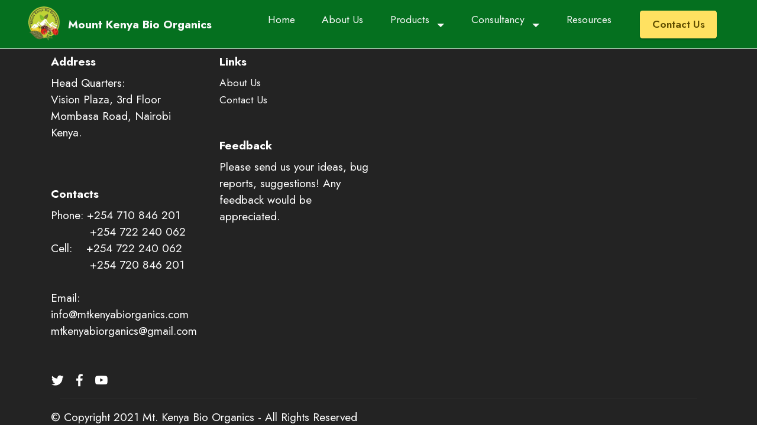

--- FILE ---
content_type: text/html
request_url: http://mtkenyabiorganics.com/page5.html
body_size: 2515
content:
<!DOCTYPE html>
<html  >
<head>
  <!-- Site made with Mobirise Website Builder v5.3.0, https://mobirise.com -->
  <meta charset="UTF-8">
  <meta http-equiv="X-UA-Compatible" content="IE=edge">
  <meta name="generator" content="Mobirise v5.3.0, mobirise.com">
  <meta name="viewport" content="width=device-width, initial-scale=1, minimum-scale=1">
  <link rel="shortcut icon" href="assets/images/logo-128x143-1.png" type="image/x-icon">
  <meta name="description" content="">
  
  
  <title>Pesticides</title>
  <link rel="stylesheet" href="assets/tether/tether.min.css">
  <link rel="stylesheet" href="assets/bootstrap/css/bootstrap.min.css">
  <link rel="stylesheet" href="assets/bootstrap/css/bootstrap-grid.min.css">
  <link rel="stylesheet" href="assets/bootstrap/css/bootstrap-reboot.min.css">
  <link rel="stylesheet" href="assets/dropdown/css/style.css">
  <link rel="stylesheet" href="assets/socicon/css/styles.css">
  <link rel="stylesheet" href="assets/theme/css/style.css">
  <link rel="preload" as="style" href="assets/mobirise/css/mbr-additional.css"><link rel="stylesheet" href="assets/mobirise/css/mbr-additional.css" type="text/css">
  
  
  
  
</head>
<body>
  
  <section class="menu cid-swwmlVcsnH" once="menu" id="menu1-1v">
    
    <nav class="navbar navbar-dropdown navbar-fixed-top navbar-expand-lg">
        <div class="container-fluid">
            <div class="navbar-brand">
                <span class="navbar-logo">
                    <a href="index.html">
                        <img src="assets/images/logo-128x143.png" alt="Mobirise" style="height: 3.8rem;">
                    </a>
                </span>
                <span class="navbar-caption-wrap"><a class="navbar-caption text-white display-7" href="https://mobiri.se">Mount Kenya Bio Organics&nbsp;</a></span>
            </div>
            <button class="navbar-toggler" type="button" data-toggle="collapse" data-target="#navbarSupportedContent" aria-controls="navbarNavAltMarkup" aria-expanded="false" aria-label="Toggle navigation">
                <div class="hamburger">
                    <span></span>
                    <span></span>
                    <span></span>
                    <span></span>
                </div>
            </button>
            <div class="collapse navbar-collapse" id="navbarSupportedContent">
                <ul class="navbar-nav nav-dropdown" data-app-modern-menu="true"><li class="nav-item"><a class="nav-link link text-primary display-4" href="index.html"><p>Home</p></a></li><li class="nav-item"><a class="nav-link link text-primary display-4" href="page1.html"><p>About Us</p></a></li><li class="nav-item dropdown"><a class="nav-link link dropdown-toggle text-primary display-4" href="#" data-toggle="dropdown-submenu" aria-expanded="false"><p>Products&nbsp;</p></a><div class="dropdown-menu"><a class="dropdown-item text-primary display-4" href="page3.html">Fertilizers</a><a class="dropdown-item text-primary display-4" href="page5.html" aria-expanded="false">Pesticides&nbsp;</a><a class="dropdown-item text-primary display-4" href="page4.html" aria-expanded="false">Herbicides</a><a class="dropdown-item text-primary display-4" href="#" aria-expanded="false">Fungicides</a></div></li><li class="nav-item dropdown"><a class="nav-link link dropdown-toggle text-primary display-4" href="#" data-toggle="dropdown-submenu" aria-expanded="true"><p>Consultancy&nbsp;</p></a><div class="dropdown-menu"><a class="dropdown-item text-primary display-4" href="page7.html">Management Consultancy</a></div></li><li class="nav-item"><a class="nav-link link text-primary display-4" href="index.html#content2-1k"><p>Resources&nbsp;</p></a></li></ul>
                
                <div class="navbar-buttons mbr-section-btn"><a class="btn btn-warning display-4" href="tel:254 722 240 062">Contact Us</a></div>
            </div>
        </div>
    </nav>

</section>

<section class="footer6 cid-sw4QAsM2K6" once="footers" id="footer6-1p">

    

    

    <div class="container">
        <div class="row content mbr-white">
            <div class="col-12 col-md-3 mbr-fonts-style display-7">
                <h5 class="mbr-section-subtitle mbr-fonts-style mb-2 display-7">
                    <strong>Address</strong>
                </h5>
                <p class="mbr-text mbr-fonts-style display-7">Head Quarters:<br>Vision Plaza, 3rd Floor <br>Mombasa Road, Nairobi<br>Kenya.</p> <br>
                <h5 class="mbr-section-subtitle mbr-fonts-style mb-2 mt-4 display-7">
                    <strong>Contacts</strong>
                </h5>
                <p class="mbr-text mbr-fonts-style mb-4 display-7">Phone: +254 710 846 201<br>&nbsp; &nbsp; &nbsp; &nbsp; &nbsp; &nbsp;+254 722 240 062<br>Cell:&nbsp; &nbsp; +254 722 240 062<br>&nbsp; &nbsp; &nbsp; &nbsp; &nbsp; &nbsp;+254 720 846 201<br><br>Email: info@mtkenyabiorganics.com<br>mtkenyabiorganics@gmail.com<br><br></p>
            </div>
            <div class="col-12 col-md-3 mbr-fonts-style display-7">
                <h5 class="mbr-section-subtitle mbr-fonts-style mb-2 display-7">
                    <strong>Links</strong>
                </h5>
                <ul class="list mbr-fonts-style mb-4 display-4">
                    <li class="mbr-text item-wrap"><a href="page1.html" class="text-primary">About Us</a></li><li class="mbr-text item-wrap"><a href="page2.html" class="text-primary">Contact Us</a></li>
                </ul>
                <h5 class="mbr-section-subtitle mbr-fonts-style mb-2 mt-5 display-7">
                    <strong>Feedback</strong>
                </h5>
                <p class="mbr-text mbr-fonts-style mb-4 display-7">
                    Please send us your ideas, bug reports, suggestions! Any feedback would be appreciated.
                </p>
            </div>
            <div class="col-12 col-md-6">
                <div class="google-map"><iframe frameborder="0" style="border:0" src="https://www.google.com/maps/embed/v1/place?key=AIzaSyCZI5F_k6S1k46ujh0SNrapM89f7mJxd30&amp;q=Vision Plaza, Mombasa Road" allowfullscreen=""></iframe></div>
            </div>
            <div class="col-md-6">
                <div class="social-list align-left">
                    <div class="soc-item">
                        
                            <span class="mbr-iconfont mbr-iconfont-social socicon-twitter socicon"></span>
                        
                    </div>
                    <div class="soc-item">
                        
                            <span class="mbr-iconfont mbr-iconfont-social socicon-facebook socicon"></span>
                        
                    </div>
                    <div class="soc-item">
                        
                            <span class="mbr-iconfont mbr-iconfont-social socicon-youtube socicon"></span>
                        
                    </div>
                    
                    
                    
                </div>
            </div>
        </div>
        <div class="footer-lower">
            <div class="media-container-row">
                <div class="col-sm-12">
                    <hr>
                </div>
            </div>
            <div class="col-sm-12 copyright pl-0">
                <p class="mbr-text mbr-fonts-style mbr-white display-7">
                    © Copyright 2021 Mt. Kenya Bio Organics - All Rights Reserved
                </p>
            </div>
        </div>
    </div>
</section><section style="background-color: #fff; font-family: -apple-system, BlinkMacSystemFont, 'Segoe UI', 'Roboto', 'Helvetica Neue', Arial, sans-serif; color:#aaa; font-size:12px; padding: 0; align-items: center; display: flex;"><a href="https://mobirise.site/h" style="flex: 1 1; height: 3rem; padding-left: 1rem;"></a><p style="flex: 0 0 auto; margin:0; padding-right:1rem;">Website <a href="https://mobirise.site/f" style="color:#aaa;">was created</a> with Mobirise</p></section><script src="assets/web/assets/jquery/jquery.min.js"></script>  <script src="assets/popper/popper.min.js"></script>  <script src="assets/tether/tether.min.js"></script>  <script src="assets/bootstrap/js/bootstrap.min.js"></script>  <script src="assets/smoothscroll/smooth-scroll.js"></script>  <script src="assets/dropdown/js/nav-dropdown.js"></script>  <script src="assets/dropdown/js/navbar-dropdown.js"></script>  <script src="assets/touchswipe/jquery.touch-swipe.min.js"></script>  <script src="assets/theme/js/script.js"></script>  
  
  
</body>
</html>

--- FILE ---
content_type: text/css
request_url: http://mtkenyabiorganics.com/assets/mobirise/css/mbr-additional.css
body_size: 11175
content:
@import url(https://fonts.googleapis.com/css?family=Jost:100,200,300,400,500,600,700,800,900,100i,200i,300i,400i,500i,600i,700i,800i,900i&display=swap);
@import url(https://fonts.googleapis.com/css?family=IBM+Plex+Sans:100,100i,200,200i,300,300i,400,400i,500,500i,600,600i,700,700i&display=swap);





body {
  font-family: IBM Plex Sans;
}
.display-1 {
  font-family: 'Jost', sans-serif;
  font-size: 4.6rem;
  line-height: 1.1;
}
.display-1 > .mbr-iconfont {
  font-size: 5.75rem;
}
.display-2 {
  font-family: 'Jost', sans-serif;
  font-size: 3rem;
  line-height: 1.1;
}
.display-2 > .mbr-iconfont {
  font-size: 3.75rem;
}
.display-4 {
  font-family: 'Jost', sans-serif;
  font-size: 1.1rem;
  line-height: 1.5;
}
.display-4 > .mbr-iconfont {
  font-size: 1.375rem;
}
.display-5 {
  font-family: 'IBM Plex Sans', sans-serif;
  font-size: 1.8rem;
  line-height: 1.5;
}
.display-5 > .mbr-iconfont {
  font-size: 2.25rem;
}
.display-7 {
  font-family: 'Jost', sans-serif;
  font-size: 1.2rem;
  line-height: 1.5;
}
.display-7 > .mbr-iconfont {
  font-size: 1.5rem;
}
/* ---- Fluid typography for mobile devices ---- */
/* 1.4 - font scale ratio ( bootstrap == 1.42857 ) */
/* 100vw - current viewport width */
/* (48 - 20)  48 == 48rem == 768px, 20 == 20rem == 320px(minimal supported viewport) */
/* 0.65 - min scale variable, may vary */
@media (max-width: 992px) {
  .display-1 {
    font-size: 3.68rem;
  }
}
@media (max-width: 768px) {
  .display-1 {
    font-size: 3.22rem;
    font-size: calc( 2.26rem + (4.6 - 2.26) * ((100vw - 20rem) / (48 - 20)));
    line-height: calc( 1.1 * (2.26rem + (4.6 - 2.26) * ((100vw - 20rem) / (48 - 20))));
  }
  .display-2 {
    font-size: 2.4rem;
    font-size: calc( 1.7rem + (3 - 1.7) * ((100vw - 20rem) / (48 - 20)));
    line-height: calc( 1.3 * (1.7rem + (3 - 1.7) * ((100vw - 20rem) / (48 - 20))));
  }
  .display-4 {
    font-size: 0.88rem;
    font-size: calc( 1.0350000000000001rem + (1.1 - 1.0350000000000001) * ((100vw - 20rem) / (48 - 20)));
    line-height: calc( 1.4 * (1.0350000000000001rem + (1.1 - 1.0350000000000001) * ((100vw - 20rem) / (48 - 20))));
  }
  .display-5 {
    font-size: 1.44rem;
    font-size: calc( 1.28rem + (1.8 - 1.28) * ((100vw - 20rem) / (48 - 20)));
    line-height: calc( 1.4 * (1.28rem + (1.8 - 1.28) * ((100vw - 20rem) / (48 - 20))));
  }
  .display-7 {
    font-size: 0.96rem;
    font-size: calc( 1.07rem + (1.2 - 1.07) * ((100vw - 20rem) / (48 - 20)));
    line-height: calc( 1.4 * (1.07rem + (1.2 - 1.07) * ((100vw - 20rem) / (48 - 20))));
  }
}
/* Buttons */
.btn {
  padding: 0.6rem 1.2rem;
  border-radius: 4px;
}
.btn-sm {
  padding: 0.6rem 1.2rem;
  border-radius: 4px;
}
.btn-md {
  padding: 0.6rem 1.2rem;
  border-radius: 4px;
}
.btn-lg {
  padding: 1rem 2.6rem;
  border-radius: 4px;
}
.bg-primary {
  background-color: #fafafa !important;
}
.bg-success {
  background-color: #40b0bf !important;
}
.bg-info {
  background-color: #47b5ed !important;
}
.bg-warning {
  background-color: #ffe161 !important;
}
.bg-danger {
  background-color: #ff9966 !important;
}
.btn-primary,
.btn-primary:active {
  background-color: #fafafa !important;
  border-color: #fafafa !important;
  color: #7a7a7a !important;
  box-shadow: 0 2px 2px 0 rgba(0, 0, 0, 0.2);
}
.btn-primary:hover,
.btn-primary:focus,
.btn-primary.focus,
.btn-primary.active {
  color: #4f4f4f !important;
  background-color: #cfcfcf !important;
  border-color: #cfcfcf !important;
  box-shadow: 0 2px 5px 0 rgba(0, 0, 0, 0.2);
}
.btn-primary.disabled,
.btn-primary:disabled {
  color: #7a7a7a !important;
  background-color: #cfcfcf !important;
  border-color: #cfcfcf !important;
}
.btn-secondary,
.btn-secondary:active {
  background-color: #ff6666 !important;
  border-color: #ff6666 !important;
  color: #ffffff !important;
  box-shadow: 0 2px 2px 0 rgba(0, 0, 0, 0.2);
}
.btn-secondary:hover,
.btn-secondary:focus,
.btn-secondary.focus,
.btn-secondary.active {
  color: #ffffff !important;
  background-color: #ff0f0f !important;
  border-color: #ff0f0f !important;
  box-shadow: 0 2px 5px 0 rgba(0, 0, 0, 0.2);
}
.btn-secondary.disabled,
.btn-secondary:disabled {
  color: #ffffff !important;
  background-color: #ff0f0f !important;
  border-color: #ff0f0f !important;
}
.btn-info,
.btn-info:active {
  background-color: #47b5ed !important;
  border-color: #47b5ed !important;
  color: #ffffff !important;
  box-shadow: 0 2px 2px 0 rgba(0, 0, 0, 0.2);
}
.btn-info:hover,
.btn-info:focus,
.btn-info.focus,
.btn-info.active {
  color: #ffffff !important;
  background-color: #148cca !important;
  border-color: #148cca !important;
  box-shadow: 0 2px 5px 0 rgba(0, 0, 0, 0.2);
}
.btn-info.disabled,
.btn-info:disabled {
  color: #ffffff !important;
  background-color: #148cca !important;
  border-color: #148cca !important;
}
.btn-success,
.btn-success:active {
  background-color: #40b0bf !important;
  border-color: #40b0bf !important;
  color: #ffffff !important;
  box-shadow: 0 2px 2px 0 rgba(0, 0, 0, 0.2);
}
.btn-success:hover,
.btn-success:focus,
.btn-success.focus,
.btn-success.active {
  color: #ffffff !important;
  background-color: #2a747e !important;
  border-color: #2a747e !important;
  box-shadow: 0 2px 5px 0 rgba(0, 0, 0, 0.2);
}
.btn-success.disabled,
.btn-success:disabled {
  color: #ffffff !important;
  background-color: #2a747e !important;
  border-color: #2a747e !important;
}
.btn-warning,
.btn-warning:active {
  background-color: #ffe161 !important;
  border-color: #ffe161 !important;
  color: #614f00 !important;
  box-shadow: 0 2px 2px 0 rgba(0, 0, 0, 0.2);
}
.btn-warning:hover,
.btn-warning:focus,
.btn-warning.focus,
.btn-warning.active {
  color: #0a0800 !important;
  background-color: #ffd10a !important;
  border-color: #ffd10a !important;
  box-shadow: 0 2px 5px 0 rgba(0, 0, 0, 0.2);
}
.btn-warning.disabled,
.btn-warning:disabled {
  color: #614f00 !important;
  background-color: #ffd10a !important;
  border-color: #ffd10a !important;
}
.btn-danger,
.btn-danger:active {
  background-color: #ff9966 !important;
  border-color: #ff9966 !important;
  color: #ffffff !important;
  box-shadow: 0 2px 2px 0 rgba(0, 0, 0, 0.2);
}
.btn-danger:hover,
.btn-danger:focus,
.btn-danger.focus,
.btn-danger.active {
  color: #ffffff !important;
  background-color: #ff5f0f !important;
  border-color: #ff5f0f !important;
  box-shadow: 0 2px 5px 0 rgba(0, 0, 0, 0.2);
}
.btn-danger.disabled,
.btn-danger:disabled {
  color: #ffffff !important;
  background-color: #ff5f0f !important;
  border-color: #ff5f0f !important;
}
.btn-white,
.btn-white:active {
  background-color: #fafafa !important;
  border-color: #fafafa !important;
  color: #7a7a7a !important;
  box-shadow: 0 2px 2px 0 rgba(0, 0, 0, 0.2);
}
.btn-white:hover,
.btn-white:focus,
.btn-white.focus,
.btn-white.active {
  color: #4f4f4f !important;
  background-color: #cfcfcf !important;
  border-color: #cfcfcf !important;
  box-shadow: 0 2px 5px 0 rgba(0, 0, 0, 0.2);
}
.btn-white.disabled,
.btn-white:disabled {
  color: #7a7a7a !important;
  background-color: #cfcfcf !important;
  border-color: #cfcfcf !important;
}
.btn-black,
.btn-black:active {
  background-color: #232323 !important;
  border-color: #232323 !important;
  color: #ffffff !important;
  box-shadow: 0 2px 2px 0 rgba(0, 0, 0, 0.2);
}
.btn-black:hover,
.btn-black:focus,
.btn-black.focus,
.btn-black.active {
  color: #ffffff !important;
  background-color: #000000 !important;
  border-color: #000000 !important;
  box-shadow: 0 2px 5px 0 rgba(0, 0, 0, 0.2);
}
.btn-black.disabled,
.btn-black:disabled {
  color: #ffffff !important;
  background-color: #000000 !important;
  border-color: #000000 !important;
}
.btn-primary-outline,
.btn-primary-outline:active {
  background-color: transparent !important;
  border-color: transparent;
  color: #fafafa;
}
.btn-primary-outline:hover,
.btn-primary-outline:focus,
.btn-primary-outline.focus,
.btn-primary-outline.active {
  color: #cfcfcf !important;
  background-color: transparent!important;
  border-color: transparent!important;
  box-shadow: none!important;
}
.btn-primary-outline.disabled,
.btn-primary-outline:disabled {
  color: #7a7a7a !important;
  background-color: #fafafa !important;
  border-color: #fafafa !important;
}
.btn-secondary-outline,
.btn-secondary-outline:active {
  background-color: transparent !important;
  border-color: transparent;
  color: #ff6666;
}
.btn-secondary-outline:hover,
.btn-secondary-outline:focus,
.btn-secondary-outline.focus,
.btn-secondary-outline.active {
  color: #ff0f0f !important;
  background-color: transparent!important;
  border-color: transparent!important;
  box-shadow: none!important;
}
.btn-secondary-outline.disabled,
.btn-secondary-outline:disabled {
  color: #ffffff !important;
  background-color: #ff6666 !important;
  border-color: #ff6666 !important;
}
.btn-info-outline,
.btn-info-outline:active {
  background-color: transparent !important;
  border-color: transparent;
  color: #47b5ed;
}
.btn-info-outline:hover,
.btn-info-outline:focus,
.btn-info-outline.focus,
.btn-info-outline.active {
  color: #148cca !important;
  background-color: transparent!important;
  border-color: transparent!important;
  box-shadow: none!important;
}
.btn-info-outline.disabled,
.btn-info-outline:disabled {
  color: #ffffff !important;
  background-color: #47b5ed !important;
  border-color: #47b5ed !important;
}
.btn-success-outline,
.btn-success-outline:active {
  background-color: transparent !important;
  border-color: transparent;
  color: #40b0bf;
}
.btn-success-outline:hover,
.btn-success-outline:focus,
.btn-success-outline.focus,
.btn-success-outline.active {
  color: #2a747e !important;
  background-color: transparent!important;
  border-color: transparent!important;
  box-shadow: none!important;
}
.btn-success-outline.disabled,
.btn-success-outline:disabled {
  color: #ffffff !important;
  background-color: #40b0bf !important;
  border-color: #40b0bf !important;
}
.btn-warning-outline,
.btn-warning-outline:active {
  background-color: transparent !important;
  border-color: transparent;
  color: #ffe161;
}
.btn-warning-outline:hover,
.btn-warning-outline:focus,
.btn-warning-outline.focus,
.btn-warning-outline.active {
  color: #ffd10a !important;
  background-color: transparent!important;
  border-color: transparent!important;
  box-shadow: none!important;
}
.btn-warning-outline.disabled,
.btn-warning-outline:disabled {
  color: #614f00 !important;
  background-color: #ffe161 !important;
  border-color: #ffe161 !important;
}
.btn-danger-outline,
.btn-danger-outline:active {
  background-color: transparent !important;
  border-color: transparent;
  color: #ff9966;
}
.btn-danger-outline:hover,
.btn-danger-outline:focus,
.btn-danger-outline.focus,
.btn-danger-outline.active {
  color: #ff5f0f !important;
  background-color: transparent!important;
  border-color: transparent!important;
  box-shadow: none!important;
}
.btn-danger-outline.disabled,
.btn-danger-outline:disabled {
  color: #ffffff !important;
  background-color: #ff9966 !important;
  border-color: #ff9966 !important;
}
.btn-black-outline,
.btn-black-outline:active {
  background-color: transparent !important;
  border-color: transparent;
  color: #232323;
}
.btn-black-outline:hover,
.btn-black-outline:focus,
.btn-black-outline.focus,
.btn-black-outline.active {
  color: #000000 !important;
  background-color: transparent!important;
  border-color: transparent!important;
  box-shadow: none!important;
}
.btn-black-outline.disabled,
.btn-black-outline:disabled {
  color: #ffffff !important;
  background-color: #232323 !important;
  border-color: #232323 !important;
}
.btn-white-outline,
.btn-white-outline:active {
  background-color: transparent !important;
  border-color: transparent;
  color: #fafafa;
}
.btn-white-outline:hover,
.btn-white-outline:focus,
.btn-white-outline.focus,
.btn-white-outline.active {
  color: #cfcfcf !important;
  background-color: transparent!important;
  border-color: transparent!important;
  box-shadow: none!important;
}
.btn-white-outline.disabled,
.btn-white-outline:disabled {
  color: #7a7a7a !important;
  background-color: #fafafa !important;
  border-color: #fafafa !important;
}
.text-primary {
  color: #fafafa !important;
}
.text-secondary {
  color: #ff6666 !important;
}
.text-success {
  color: #40b0bf !important;
}
.text-info {
  color: #47b5ed !important;
}
.text-warning {
  color: #ffe161 !important;
}
.text-danger {
  color: #ff9966 !important;
}
.text-white {
  color: #fafafa !important;
}
.text-black {
  color: #232323 !important;
}
a.text-primary:hover,
a.text-primary:focus,
a.text-primary.active {
  color: #c7c7c7 !important;
}
a.text-secondary:hover,
a.text-secondary:focus,
a.text-secondary.active {
  color: #ff0000 !important;
}
a.text-success:hover,
a.text-success:focus,
a.text-success.active {
  color: #266a73 !important;
}
a.text-info:hover,
a.text-info:focus,
a.text-info.active {
  color: #1283bc !important;
}
a.text-warning:hover,
a.text-warning:focus,
a.text-warning.active {
  color: #facb00 !important;
}
a.text-danger:hover,
a.text-danger:focus,
a.text-danger.active {
  color: #ff5500 !important;
}
a.text-white:hover,
a.text-white:focus,
a.text-white.active {
  color: #c7c7c7 !important;
}
a.text-black:hover,
a.text-black:focus,
a.text-black.active {
  color: #000000 !important;
}
a[class*="text-"]:not(.nav-link):not(.dropdown-item):not([role]):not(.navbar-caption) {
  position: relative;
  background-image: transparent;
  background-size: 10000px 2px;
  background-repeat: no-repeat;
  background-position: 0px 1.2em;
  background-position: -10000px 1.2em;
}
a[class*="text-"]:not(.nav-link):not(.dropdown-item):not([role]):not(.navbar-caption):hover {
  transition: background-position 2s ease-in-out;
  background-image: linear-gradient(currentColor 50%, currentColor 50%);
  background-position: 0px 1.2em;
}
.nav-tabs .nav-link.active {
  color: #fafafa;
}
.nav-tabs .nav-link:not(.active) {
  color: #232323;
}
.alert-success {
  background-color: #70c770;
}
.alert-info {
  background-color: #47b5ed;
}
.alert-warning {
  background-color: #ffe161;
}
.alert-danger {
  background-color: #ff9966;
}
.mbr-gallery-filter li.active .btn {
  background-color: #fafafa;
  border-color: #fafafa;
  color: #878787;
}
.mbr-gallery-filter li.active .btn:focus {
  box-shadow: none;
}
a,
a:hover {
  color: #fafafa;
}
.mbr-plan-header.bg-primary .mbr-plan-subtitle,
.mbr-plan-header.bg-primary .mbr-plan-price-desc {
  color: #ffffff;
}
.mbr-plan-header.bg-success .mbr-plan-subtitle,
.mbr-plan-header.bg-success .mbr-plan-price-desc {
  color: #a0d8df;
}
.mbr-plan-header.bg-info .mbr-plan-subtitle,
.mbr-plan-header.bg-info .mbr-plan-price-desc {
  color: #ffffff;
}
.mbr-plan-header.bg-warning .mbr-plan-subtitle,
.mbr-plan-header.bg-warning .mbr-plan-price-desc {
  color: #ffffff;
}
.mbr-plan-header.bg-danger .mbr-plan-subtitle,
.mbr-plan-header.bg-danger .mbr-plan-price-desc {
  color: #ffffff;
}
/* Scroll to top button*/
.scrollToTop_wraper {
  display: none;
}
.form-control {
  font-family: 'Jost', sans-serif;
  font-size: 1.1rem;
  line-height: 1.5;
  font-weight: 400;
}
.form-control > .mbr-iconfont {
  font-size: 1.375rem;
}
.form-control:hover,
.form-control:focus {
  box-shadow: rgba(0, 0, 0, 0.07) 0px 1px 1px 0px, rgba(0, 0, 0, 0.07) 0px 1px 3px 0px, rgba(0, 0, 0, 0.03) 0px 0px 0px 1px;
  border-color: #fafafa !important;
}
.form-control:-webkit-input-placeholder {
  font-family: 'Jost', sans-serif;
  font-size: 1.1rem;
  line-height: 1.5;
  font-weight: 400;
}
.form-control:-webkit-input-placeholder > .mbr-iconfont {
  font-size: 1.375rem;
}
blockquote {
  border-color: #fafafa;
}
/* Forms */
.jq-selectbox li:hover,
.jq-selectbox li.selected {
  background-color: #fafafa;
  color: #000000;
}
.jq-number__spin {
  transition: 0.25s ease;
}
.jq-number__spin:hover {
  border-color: #fafafa;
}
.jq-selectbox .jq-selectbox__trigger-arrow,
.jq-number__spin.minus:after,
.jq-number__spin.plus:after {
  transition: 0.4s;
  border-top-color: #353535;
  border-bottom-color: #353535;
}
.jq-selectbox:hover .jq-selectbox__trigger-arrow,
.jq-number__spin.minus:hover:after,
.jq-number__spin.plus:hover:after {
  border-top-color: #fafafa;
  border-bottom-color: #fafafa;
}
.xdsoft_datetimepicker .xdsoft_calendar td.xdsoft_default,
.xdsoft_datetimepicker .xdsoft_calendar td.xdsoft_current,
.xdsoft_datetimepicker .xdsoft_timepicker .xdsoft_time_box > div > div.xdsoft_current {
  color: #000000 !important;
  background-color: #fafafa !important;
  box-shadow: none !important;
}
.xdsoft_datetimepicker .xdsoft_calendar td:hover,
.xdsoft_datetimepicker .xdsoft_timepicker .xdsoft_time_box > div > div:hover {
  color: #000000 !important;
  background: #ff6666 !important;
  box-shadow: none !important;
}
.lazy-bg {
  background-image: none !important;
}
.lazy-placeholder:not(section),
.lazy-none {
  display: block;
  position: relative;
  padding-bottom: 56.25%;
  width: 100%;
  height: auto;
}
iframe.lazy-placeholder,
.lazy-placeholder:after {
  content: '';
  position: absolute;
  width: 200px;
  height: 200px;
  background: transparent no-repeat center;
  background-size: contain;
  top: 50%;
  left: 50%;
  transform: translateX(-50%) translateY(-50%);
  background-image: url("data:image/svg+xml;charset=UTF-8,%3csvg width='32' height='32' viewBox='0 0 64 64' xmlns='http://www.w3.org/2000/svg' stroke='%23fafafa' %3e%3cg fill='none' fill-rule='evenodd'%3e%3cg transform='translate(16 16)' stroke-width='2'%3e%3ccircle stroke-opacity='.5' cx='16' cy='16' r='16'/%3e%3cpath d='M32 16c0-9.94-8.06-16-16-16'%3e%3canimateTransform attributeName='transform' type='rotate' from='0 16 16' to='360 16 16' dur='1s' repeatCount='indefinite'/%3e%3c/path%3e%3c/g%3e%3c/g%3e%3c/svg%3e");
}
section.lazy-placeholder:after {
  opacity: 0.5;
}
body {
  overflow-x: hidden;
}
a {
  transition: color 0.6s;
}
.cid-sw3LcrgZ77 {
  padding-top: 0rem;
  padding-bottom: 0rem;
  background-color: #f7f7f7;
}
.cid-sw3LcrgZ77 .carousel {
  height: 800px;
}
.cid-sw3LcrgZ77 .carousel img {
  width: 100%;
  height: 100%;
  object-fit: cover;
}
.cid-sw3LcrgZ77 .carousel-item,
.cid-sw3LcrgZ77 .carousel-inner {
  height: 100%;
}
.cid-sw3LcrgZ77 .mbr-overlay {
  z-index: 1;
}
.cid-sw3LcrgZ77 .carousel-caption {
  bottom: 40px;
}
.cid-sw3LcrgZ77 .mobi-mbri-arrow-next {
  margin-left: 5px;
}
.cid-sw3LcrgZ77 .mobi-mbri-arrow-prev {
  margin-right: 5px;
}
.cid-sw3LcrgZ77 .carousel-control:hover {
  background: #1b1b1b;
  color: #fff;
  opacity: 1;
}
.cid-sw3LcrgZ77 .item-wrapper {
  width: 100%;
}
@media (max-width: 767px) {
  .cid-sw3LcrgZ77 .container .carousel-control {
    margin-bottom: 0;
  }
  .cid-sw3LcrgZ77 .content-slider-wrap {
    width: 100% !important;
  }
}
.cid-sw3LcrgZ77 .container .carousel-indicators {
  margin-bottom: 3px;
}
.cid-sw3LcrgZ77 .carousel-control {
  top: 50%;
  width: 60px;
  height: 60px;
  margin-top: -1.5rem;
  font-size: 22px;
  background-color: rgba(0, 0, 0, 0.5);
  border: 2px solid #fff;
  border-radius: 50%;
  transition: all 0.3s;
}
.cid-sw3LcrgZ77 .carousel-control.carousel-control-prev {
  left: 0;
  margin-left: 2.5rem;
}
.cid-sw3LcrgZ77 .carousel-control.carousel-control-next {
  right: 0;
  margin-right: 2.5rem;
}
@media (max-width: 767px) {
  .cid-sw3LcrgZ77 .carousel-control {
    top: auto;
    bottom: 1rem;
  }
}
.cid-sw3LcrgZ77 .carousel-indicators {
  position: absolute;
  bottom: 0;
  margin-bottom: 1.5rem !important;
}
.cid-sw3LcrgZ77 .carousel-indicators li {
  max-width: 15px;
  height: 15px;
  width: 15px;
  max-height: 15px;
  margin: 3px;
  background-color: rgba(0, 0, 0, 0.5);
  border: 2px solid #fff;
  border-radius: 50%;
  opacity: 0.5;
  transition: all 0.3s;
}
.cid-sw3LcrgZ77 .carousel-indicators li.active,
.cid-sw3LcrgZ77 .carousel-indicators li:hover {
  opacity: 0.9;
}
.cid-sw3LcrgZ77 .carousel-indicators li::after,
.cid-sw3LcrgZ77 .carousel-indicators li::before {
  content: none;
}
.cid-sw3LcrgZ77 .carousel-indicators.ie-fix {
  left: 50%;
  display: block;
  width: 60%;
  margin-left: -30%;
  text-align: center;
}
@media (max-width: 768px) {
  .cid-sw3LcrgZ77 .carousel-indicators {
    display: none !important;
  }
}
.cid-sw3NO0yENM {
  padding-top: 3rem;
  padding-bottom: 2rem;
  background-color: #fafafa;
}
.cid-sw3NO0yENM .line {
  background-color: #6592e6;
  align: center;
  height: 2px;
  margin: 0 auto;
}
.cid-sw3OMcXFbU {
  padding-top: 1rem;
  padding-bottom: 1rem;
  background-color: #ffffff;
}
.cid-sw3OMcXFbU img,
.cid-sw3OMcXFbU .item-img {
  width: 100%;
}
.cid-sw3OMcXFbU .item:focus,
.cid-sw3OMcXFbU span:focus {
  outline: none;
}
.cid-sw3OMcXFbU .item {
  cursor: pointer;
  margin-bottom: 2rem;
}
.cid-sw3OMcXFbU .item-wrapper {
  position: relative;
  border-radius: 4px;
  background: #fafafa;
  height: 100%;
  display: flex;
  flex-flow: column nowrap;
}
@media (min-width: 992px) {
  .cid-sw3OMcXFbU .item-wrapper .item-content {
    padding: 2rem 2rem 0;
  }
  .cid-sw3OMcXFbU .item-wrapper .item-footer {
    padding: 0 2rem 2rem;
  }
}
@media (max-width: 991px) {
  .cid-sw3OMcXFbU .item-wrapper .item-content {
    padding: 1rem 1rem 0;
  }
  .cid-sw3OMcXFbU .item-wrapper .item-footer {
    padding: 0 1rem 1rem;
  }
}
.cid-sw3OMcXFbU .mbr-section-btn {
  margin-top: auto !important;
}
.cid-sw3OMcXFbU .mbr-section-title {
  color: #232323;
}
.cid-sw3OMcXFbU .mbr-text,
.cid-sw3OMcXFbU .mbr-section-btn {
  text-align: left;
}
.cid-sw3OMcXFbU .item-title {
  text-align: left;
}
.cid-sw3OMcXFbU .item-subtitle {
  text-align: left;
}
.cid-sw4vTqZBve {
  padding-top: 2rem;
  padding-bottom: 0rem;
  background-color: #fafafa;
}
.cid-sw4vTqZBve img,
.cid-sw4vTqZBve .item-img {
  height: 100%;
  height: 200px;
  object-fit: cover;
}
.cid-sw4vTqZBve .item:focus,
.cid-sw4vTqZBve span:focus {
  outline: none;
}
.cid-sw4vTqZBve .item {
  cursor: pointer;
  margin-bottom: 2rem;
}
.cid-sw4vTqZBve .item-wrapper {
  position: relative;
  border-radius: 4px;
  background: #fafafa;
  height: 100%;
  display: flex;
  flex-flow: column nowrap;
}
@media (min-width: 992px) {
  .cid-sw4vTqZBve .item-wrapper .item-content {
    padding: 2rem 2rem 0;
  }
  .cid-sw4vTqZBve .item-wrapper .item-footer {
    padding: 0 2rem 2rem;
  }
}
@media (max-width: 991px) {
  .cid-sw4vTqZBve .item-wrapper .item-content {
    padding: 1rem 1rem 0;
  }
  .cid-sw4vTqZBve .item-wrapper .item-footer {
    padding: 0 1rem 1rem;
  }
}
.cid-sw4vTqZBve .mbr-section-btn {
  margin-top: auto !important;
}
.cid-sw4vTqZBve .mbr-section-title {
  color: #232323;
}
.cid-sw4vTqZBve .mbr-text,
.cid-sw4vTqZBve .mbr-section-btn {
  text-align: left;
}
.cid-sw4vTqZBve .item-title {
  text-align: left;
}
.cid-sw4vTqZBve .item-subtitle {
  text-align: left;
  color: #232323;
}
.cid-sw4QAsM2K6 {
  padding-top: 30px;
  padding-bottom: 15px;
  background-color: #232323;
}
@media (max-width: 767px) {
  .cid-sw4QAsM2K6 .content {
    text-align: center;
  }
  .cid-sw4QAsM2K6 .content > div:not(:last-child) {
    margin-bottom: 2rem;
  }
}
.cid-sw4QAsM2K6 .map {
  height: 18.75rem;
}
@media (max-width: 767px) {
  .cid-sw4QAsM2K6 .footer-lower .copyright {
    margin-bottom: 1rem;
    text-align: center;
  }
}
.cid-sw4QAsM2K6 .footer-lower hr {
  margin: 1rem 0;
  border-color: #fff;
  opacity: 0.05;
}
.cid-sw4QAsM2K6 .google-map {
  height: 25rem;
  position: relative;
}
.cid-sw4QAsM2K6 .google-map iframe {
  height: 100%;
  width: 100%;
}
.cid-sw4QAsM2K6 .google-map [data-state-details] {
  color: #6b6763;
  font-family: Montserrat;
  height: 1.5em;
  margin-top: -0.75em;
  padding-left: 1.25rem;
  padding-right: 1.25rem;
  position: absolute;
  text-align: center;
  top: 50%;
  width: 100%;
}
.cid-sw4QAsM2K6 .google-map[data-state] {
  background: #e9e5dc;
}
.cid-sw4QAsM2K6 .google-map[data-state="loading"] [data-state-details] {
  display: none;
}
.cid-sw4QAsM2K6 .social-list {
  padding-left: 0;
  margin-bottom: 0;
  margin-left: -7px;
  list-style: none;
  display: flex;
  -webkit-justify-content: flex-start;
  justify-content: flex-start;
  -webkit-flex-wrap: wrap;
  flex-wrap: wrap;
}
.cid-sw4QAsM2K6 .social-list .mbr-iconfont-social {
  font-size: 1.3rem;
  color: #fff;
}
.cid-sw4QAsM2K6 .social-list .soc-item {
  margin: 0 0.5rem;
}
.cid-sw4QAsM2K6 .social-list a {
  margin: 0;
  opacity: 0.5;
  -webkit-transition: 0.2s linear;
  transition: 0.2s linear;
}
.cid-sw4QAsM2K6 .social-list a:hover {
  opacity: 1;
}
@media (max-width: 767px) {
  .cid-sw4QAsM2K6 .social-list {
    -webkit-justify-content: center;
    justify-content: center;
  }
}
.cid-sw4QAsM2K6 .list {
  list-style-type: none;
  padding: 0;
}
.cid-swwmlVcsnH {
  z-index: 1000;
  width: 100%;
  position: relative;
  min-height: 60px;
}
.cid-swwmlVcsnH nav.navbar {
  position: fixed;
}
.cid-swwmlVcsnH .dropdown-item:before {
  font-family: Moririse2 !important;
  content: '\e966';
  display: inline-block;
  width: 0;
  position: absolute;
  left: 1rem;
  top: 0.5rem;
  margin-right: 0.5rem;
  line-height: 1;
  font-size: inherit;
  vertical-align: middle;
  text-align: center;
  overflow: hidden;
  transform: scale(0, 1);
  transition: all 0.25s ease-in-out;
}
.cid-swwmlVcsnH .dropdown-menu {
  padding: 0;
}
.cid-swwmlVcsnH .dropdown-item {
  border-bottom: 1px solid #e6e6e6;
}
.cid-swwmlVcsnH .dropdown-item:hover,
.cid-swwmlVcsnH .dropdown-item:focus {
  background: #fafafa !important;
  color: white !important;
}
.cid-swwmlVcsnH .nav-dropdown .link {
  padding: 0 0.3em !important;
  margin: .667em 1em !important;
}
.cid-swwmlVcsnH .nav-dropdown .link.dropdown-toggle::after {
  margin-left: 0.5rem;
  margin-top: 0.2rem;
}
.cid-swwmlVcsnH .nav-link {
  position: relative;
}
.cid-swwmlVcsnH .container {
  display: flex;
  margin: auto;
}
.cid-swwmlVcsnH .iconfont-wrapper {
  color: #000000 !important;
  font-size: 1.5rem;
  padding-right: .5rem;
}
.cid-swwmlVcsnH .navbar-caption {
  padding-right: 4rem;
}
.cid-swwmlVcsnH .dropdown-menu,
.cid-swwmlVcsnH .navbar.opened {
  background: #05701f !important;
}
.cid-swwmlVcsnH .nav-item:focus,
.cid-swwmlVcsnH .nav-link:focus {
  outline: none;
}
.cid-swwmlVcsnH .dropdown .dropdown-menu .dropdown-item {
  width: auto;
  transition: all 0.25s ease-in-out;
}
.cid-swwmlVcsnH .dropdown .dropdown-menu .dropdown-item::after {
  right: 0.5rem;
}
.cid-swwmlVcsnH .dropdown .dropdown-menu .dropdown-item .mbr-iconfont {
  margin-left: -1.8rem;
  padding-right: 1rem;
  font-size: inherit;
}
.cid-swwmlVcsnH .dropdown .dropdown-menu .dropdown-item .mbr-iconfont:before {
  display: inline-block;
  transform: scale(1, 1);
  transition: all 0.25s ease-in-out;
}
.cid-swwmlVcsnH .collapsed .dropdown-menu .dropdown-item:before {
  display: none;
}
.cid-swwmlVcsnH .collapsed .dropdown .dropdown-menu .dropdown-item {
  padding: 0.235em 1.5em 0.235em 1.5em !important;
  transition: none;
  margin: 0 !important;
}
.cid-swwmlVcsnH .navbar {
  min-height: 77px;
  transition: all .3s;
  border-bottom: 1px solid transparent;
  background: #05701f;
}
.cid-swwmlVcsnH .navbar:not(.navbar-short) {
  border-bottom: 1px solid #e6e6e6;
}
.cid-swwmlVcsnH .navbar.opened {
  transition: all .3s;
}
.cid-swwmlVcsnH .navbar .dropdown-item {
  padding: .5rem 1.8rem;
}
.cid-swwmlVcsnH .navbar .navbar-logo img {
  width: auto;
}
.cid-swwmlVcsnH .navbar .navbar-collapse {
  justify-content: flex-end;
  z-index: 1;
}
.cid-swwmlVcsnH .navbar.collapsed .nav-item .nav-link::before {
  display: none;
}
.cid-swwmlVcsnH .navbar.collapsed.opened .dropdown-menu {
  top: 0;
}
@media (min-width: 992px) {
  .cid-swwmlVcsnH .navbar.collapsed.opened:not(.navbar-short) .navbar-collapse {
    max-height: calc(98.5vh - 3.8rem);
  }
}
.cid-swwmlVcsnH .navbar.collapsed .dropdown-menu .dropdown-submenu {
  left: 0 !important;
}
.cid-swwmlVcsnH .navbar.collapsed .dropdown-menu .dropdown-item:after {
  right: auto;
}
.cid-swwmlVcsnH .navbar.collapsed .dropdown-menu .dropdown-toggle[data-toggle="dropdown-submenu"]:after {
  margin-left: 0.5rem;
  margin-top: 0.2rem;
  border-top: 0.35em solid;
  border-right: 0.35em solid transparent;
  border-left: 0.35em solid transparent;
  border-bottom: 0;
  top: 55%;
}
.cid-swwmlVcsnH .navbar.collapsed ul.navbar-nav li {
  margin: auto;
}
.cid-swwmlVcsnH .navbar.collapsed .dropdown-menu .dropdown-item {
  padding: .25rem 1.5rem;
  text-align: center;
}
.cid-swwmlVcsnH .navbar.collapsed .icons-menu {
  padding-left: 0;
  padding-right: 0;
  padding-top: .5rem;
  padding-bottom: .5rem;
}
@media (max-width: 991px) {
  .cid-swwmlVcsnH .navbar .nav-item .nav-link::before {
    display: none;
  }
  .cid-swwmlVcsnH .navbar.opened .dropdown-menu {
    top: 0;
  }
  .cid-swwmlVcsnH .navbar .dropdown-menu .dropdown-submenu {
    left: 0 !important;
  }
  .cid-swwmlVcsnH .navbar .dropdown-menu .dropdown-item:after {
    right: auto;
  }
  .cid-swwmlVcsnH .navbar .dropdown-menu .dropdown-toggle[data-toggle="dropdown-submenu"]:after {
    margin-left: 0.5rem;
    margin-top: 0.2rem;
    border-top: 0.35em solid;
    border-right: 0.35em solid transparent;
    border-left: 0.35em solid transparent;
    border-bottom: 0;
    top: 55%;
  }
  .cid-swwmlVcsnH .navbar .navbar-logo img {
    height: 3.8rem !important;
  }
  .cid-swwmlVcsnH .navbar ul.navbar-nav li {
    margin: auto;
  }
  .cid-swwmlVcsnH .navbar .dropdown-menu .dropdown-item {
    padding: .25rem 1.5rem !important;
    text-align: center;
  }
  .cid-swwmlVcsnH .navbar .navbar-brand {
    flex-shrink: initial;
    flex-basis: auto;
    word-break: break-word;
    padding-right: 2rem;
  }
  .cid-swwmlVcsnH .navbar .navbar-toggler {
    flex-basis: auto;
  }
  .cid-swwmlVcsnH .navbar .icons-menu {
    padding-left: 0;
    padding-top: .5rem;
    padding-bottom: .5rem;
  }
}
.cid-swwmlVcsnH .navbar.navbar-short {
  min-height: 60px;
}
.cid-swwmlVcsnH .navbar.navbar-short .navbar-logo img {
  height: 3rem !important;
}
.cid-swwmlVcsnH .navbar.navbar-short .navbar-brand {
  padding: 0;
}
.cid-swwmlVcsnH .navbar-brand {
  flex-shrink: 0;
  align-items: center;
  margin-right: 0;
  padding: 0;
  transition: all .3s;
  word-break: break-word;
  z-index: 1;
}
.cid-swwmlVcsnH .navbar-brand .navbar-caption {
  line-height: inherit !important;
}
.cid-swwmlVcsnH .navbar-brand .navbar-logo a {
  outline: none;
}
.cid-swwmlVcsnH .dropdown-item.active,
.cid-swwmlVcsnH .dropdown-item:active {
  background-color: transparent;
}
.cid-swwmlVcsnH .navbar-expand-lg .navbar-nav .nav-link {
  padding: 0;
}
.cid-swwmlVcsnH .nav-dropdown .link.dropdown-toggle {
  margin-right: 1.667em;
}
.cid-swwmlVcsnH .nav-dropdown .link.dropdown-toggle[aria-expanded="true"] {
  margin-right: 0;
  padding: 0.667em 1.667em;
}
.cid-swwmlVcsnH .navbar.navbar-expand-lg .dropdown .dropdown-menu {
  background: #05701f;
}
.cid-swwmlVcsnH .navbar.navbar-expand-lg .dropdown .dropdown-menu .dropdown-submenu {
  margin: 0;
  left: 100%;
}
.cid-swwmlVcsnH .navbar .dropdown.open > .dropdown-menu {
  display: block;
}
.cid-swwmlVcsnH ul.navbar-nav {
  flex-wrap: wrap;
}
.cid-swwmlVcsnH .navbar-buttons {
  text-align: center;
  min-width: 170px;
}
.cid-swwmlVcsnH button.navbar-toggler {
  outline: none;
  width: 31px;
  height: 20px;
  cursor: pointer;
  transition: all .2s;
  position: relative;
  align-self: center;
}
.cid-swwmlVcsnH button.navbar-toggler .hamburger span {
  position: absolute;
  right: 0;
  width: 30px;
  height: 2px;
  border-right: 5px;
  background-color: currentColor;
}
.cid-swwmlVcsnH button.navbar-toggler .hamburger span:nth-child(1) {
  top: 0;
  transition: all .2s;
}
.cid-swwmlVcsnH button.navbar-toggler .hamburger span:nth-child(2) {
  top: 8px;
  transition: all .15s;
}
.cid-swwmlVcsnH button.navbar-toggler .hamburger span:nth-child(3) {
  top: 8px;
  transition: all .15s;
}
.cid-swwmlVcsnH button.navbar-toggler .hamburger span:nth-child(4) {
  top: 16px;
  transition: all .2s;
}
.cid-swwmlVcsnH nav.opened .hamburger span:nth-child(1) {
  top: 8px;
  width: 0;
  opacity: 0;
  right: 50%;
  transition: all .2s;
}
.cid-swwmlVcsnH nav.opened .hamburger span:nth-child(2) {
  transform: rotate(45deg);
  transition: all .25s;
}
.cid-swwmlVcsnH nav.opened .hamburger span:nth-child(3) {
  transform: rotate(-45deg);
  transition: all .25s;
}
.cid-swwmlVcsnH nav.opened .hamburger span:nth-child(4) {
  top: 8px;
  width: 0;
  opacity: 0;
  right: 50%;
  transition: all .2s;
}
.cid-swwmlVcsnH .navbar-dropdown {
  padding: .5rem 1rem;
  position: fixed;
}
.cid-swwmlVcsnH a.nav-link {
  display: flex;
  align-items: center;
  justify-content: center;
}
.cid-swwmlVcsnH .icons-menu {
  flex-wrap: nowrap;
  display: flex;
  justify-content: center;
  padding-left: 1rem;
  padding-right: 1rem;
  padding-top: 0.3rem;
  text-align: center;
}
@media screen and (-ms-high-contrast: active), (-ms-high-contrast: none) {
  .cid-swwmlVcsnH .navbar {
    height: 77px;
  }
  .cid-swwmlVcsnH .navbar.opened {
    height: auto;
  }
  .cid-swwmlVcsnH .nav-item .nav-link:hover::before {
    width: 175%;
    max-width: calc(100% + 2rem);
    left: -1rem;
  }
}
.cid-sw4Nk9I7TB {
  padding-top: 2rem;
  padding-bottom: 0rem;
  background-color: #ffffff;
}
.cid-sw4Nk9I7TB .card-wrapper {
  padding-right: 2rem;
}
@media (max-width: 992px) {
  .cid-sw4Nk9I7TB .card {
    margin-bottom: 2rem!important;
  }
  .cid-sw4Nk9I7TB .card-wrapper {
    padding: 0 1rem;
  }
}
@media (max-width: 767px) {
  .cid-sw4Nk9I7TB .link-wrap {
    align-items: center;
  }
}
.cid-sw4Nk9I7TB .image-wrapper img {
  width: 100%;
  object-fit: cover;
}
.cid-sw3e3nIz8s {
  padding-top: 0rem;
  padding-bottom: 0rem;
  background-color: #f7f7f7;
}
@media (max-width: 991px) {
  .cid-sw3e3nIz8s .image-wrapper {
    margin-bottom: 1rem;
  }
}
.cid-sw3e3nIz8s img {
  width: 100%;
}
@media (min-width: 992px) {
  .cid-sw3e3nIz8s .text-wrapper {
    padding: 2rem;
  }
}
.cid-sw3gd43G1j {
  padding-top: 0rem;
  padding-bottom: 1rem;
  background-color: #ffffff;
}
@media (min-width: 1500px) {
  .cid-sw3gd43G1j .container {
    max-width: 1400px;
  }
}
.cid-sw3gd43G1j .mbr-iconfont {
  display: block;
  font-size: 5rem;
  color: #6592e6;
  margin-bottom: 2rem;
}
.cid-sw3gd43G1j .card-wrapper {
  margin-top: 3rem;
}
.cid-sw3gd43G1j .row {
  justify-content: center;
}
.cid-sw4QAsM2K6 {
  padding-top: 45px;
  padding-bottom: 60px;
  background-color: #232323;
}
@media (max-width: 767px) {
  .cid-sw4QAsM2K6 .content {
    text-align: center;
  }
  .cid-sw4QAsM2K6 .content > div:not(:last-child) {
    margin-bottom: 2rem;
  }
}
.cid-sw4QAsM2K6 .map {
  height: 18.75rem;
}
@media (max-width: 767px) {
  .cid-sw4QAsM2K6 .footer-lower .copyright {
    margin-bottom: 1rem;
    text-align: center;
  }
}
.cid-sw4QAsM2K6 .footer-lower hr {
  margin: 1rem 0;
  border-color: #fff;
  opacity: 0.05;
}
.cid-sw4QAsM2K6 .google-map {
  height: 25rem;
  position: relative;
}
.cid-sw4QAsM2K6 .google-map iframe {
  height: 100%;
  width: 100%;
}
.cid-sw4QAsM2K6 .google-map [data-state-details] {
  color: #6b6763;
  font-family: Montserrat;
  height: 1.5em;
  margin-top: -0.75em;
  padding-left: 1.25rem;
  padding-right: 1.25rem;
  position: absolute;
  text-align: center;
  top: 50%;
  width: 100%;
}
.cid-sw4QAsM2K6 .google-map[data-state] {
  background: #e9e5dc;
}
.cid-sw4QAsM2K6 .google-map[data-state="loading"] [data-state-details] {
  display: none;
}
.cid-sw4QAsM2K6 .social-list {
  padding-left: 0;
  margin-bottom: 0;
  margin-left: -7px;
  list-style: none;
  display: flex;
  -webkit-justify-content: flex-start;
  justify-content: flex-start;
  -webkit-flex-wrap: wrap;
  flex-wrap: wrap;
}
.cid-sw4QAsM2K6 .social-list .mbr-iconfont-social {
  font-size: 1.3rem;
  color: #fff;
}
.cid-sw4QAsM2K6 .social-list .soc-item {
  margin: 0 0.5rem;
}
.cid-sw4QAsM2K6 .social-list a {
  margin: 0;
  opacity: 0.5;
  -webkit-transition: 0.2s linear;
  transition: 0.2s linear;
}
.cid-sw4QAsM2K6 .social-list a:hover {
  opacity: 1;
}
@media (max-width: 767px) {
  .cid-sw4QAsM2K6 .social-list {
    -webkit-justify-content: center;
    justify-content: center;
  }
}
.cid-sw4QAsM2K6 .list {
  list-style-type: none;
  padding: 0;
}
.cid-swwmlVcsnH {
  z-index: 1000;
  width: 100%;
  position: relative;
  min-height: 60px;
}
.cid-swwmlVcsnH nav.navbar {
  position: fixed;
}
.cid-swwmlVcsnH .dropdown-item:before {
  font-family: Moririse2 !important;
  content: '\e966';
  display: inline-block;
  width: 0;
  position: absolute;
  left: 1rem;
  top: 0.5rem;
  margin-right: 0.5rem;
  line-height: 1;
  font-size: inherit;
  vertical-align: middle;
  text-align: center;
  overflow: hidden;
  transform: scale(0, 1);
  transition: all 0.25s ease-in-out;
}
.cid-swwmlVcsnH .dropdown-menu {
  padding: 0;
}
.cid-swwmlVcsnH .dropdown-item {
  border-bottom: 1px solid #e6e6e6;
}
.cid-swwmlVcsnH .dropdown-item:hover,
.cid-swwmlVcsnH .dropdown-item:focus {
  background: #fafafa !important;
  color: white !important;
}
.cid-swwmlVcsnH .nav-dropdown .link {
  padding: 0 0.3em !important;
  margin: .667em 1em !important;
}
.cid-swwmlVcsnH .nav-dropdown .link.dropdown-toggle::after {
  margin-left: 0.5rem;
  margin-top: 0.2rem;
}
.cid-swwmlVcsnH .nav-link {
  position: relative;
}
.cid-swwmlVcsnH .container {
  display: flex;
  margin: auto;
}
.cid-swwmlVcsnH .iconfont-wrapper {
  color: #000000 !important;
  font-size: 1.5rem;
  padding-right: .5rem;
}
.cid-swwmlVcsnH .navbar-caption {
  padding-right: 4rem;
}
.cid-swwmlVcsnH .dropdown-menu,
.cid-swwmlVcsnH .navbar.opened {
  background: #05701f !important;
}
.cid-swwmlVcsnH .nav-item:focus,
.cid-swwmlVcsnH .nav-link:focus {
  outline: none;
}
.cid-swwmlVcsnH .dropdown .dropdown-menu .dropdown-item {
  width: auto;
  transition: all 0.25s ease-in-out;
}
.cid-swwmlVcsnH .dropdown .dropdown-menu .dropdown-item::after {
  right: 0.5rem;
}
.cid-swwmlVcsnH .dropdown .dropdown-menu .dropdown-item .mbr-iconfont {
  margin-left: -1.8rem;
  padding-right: 1rem;
  font-size: inherit;
}
.cid-swwmlVcsnH .dropdown .dropdown-menu .dropdown-item .mbr-iconfont:before {
  display: inline-block;
  transform: scale(1, 1);
  transition: all 0.25s ease-in-out;
}
.cid-swwmlVcsnH .collapsed .dropdown-menu .dropdown-item:before {
  display: none;
}
.cid-swwmlVcsnH .collapsed .dropdown .dropdown-menu .dropdown-item {
  padding: 0.235em 1.5em 0.235em 1.5em !important;
  transition: none;
  margin: 0 !important;
}
.cid-swwmlVcsnH .navbar {
  min-height: 77px;
  transition: all .3s;
  border-bottom: 1px solid transparent;
  background: #05701f;
}
.cid-swwmlVcsnH .navbar:not(.navbar-short) {
  border-bottom: 1px solid #e6e6e6;
}
.cid-swwmlVcsnH .navbar.opened {
  transition: all .3s;
}
.cid-swwmlVcsnH .navbar .dropdown-item {
  padding: .5rem 1.8rem;
}
.cid-swwmlVcsnH .navbar .navbar-logo img {
  width: auto;
}
.cid-swwmlVcsnH .navbar .navbar-collapse {
  justify-content: flex-end;
  z-index: 1;
}
.cid-swwmlVcsnH .navbar.collapsed .nav-item .nav-link::before {
  display: none;
}
.cid-swwmlVcsnH .navbar.collapsed.opened .dropdown-menu {
  top: 0;
}
@media (min-width: 992px) {
  .cid-swwmlVcsnH .navbar.collapsed.opened:not(.navbar-short) .navbar-collapse {
    max-height: calc(98.5vh - 3.8rem);
  }
}
.cid-swwmlVcsnH .navbar.collapsed .dropdown-menu .dropdown-submenu {
  left: 0 !important;
}
.cid-swwmlVcsnH .navbar.collapsed .dropdown-menu .dropdown-item:after {
  right: auto;
}
.cid-swwmlVcsnH .navbar.collapsed .dropdown-menu .dropdown-toggle[data-toggle="dropdown-submenu"]:after {
  margin-left: 0.5rem;
  margin-top: 0.2rem;
  border-top: 0.35em solid;
  border-right: 0.35em solid transparent;
  border-left: 0.35em solid transparent;
  border-bottom: 0;
  top: 55%;
}
.cid-swwmlVcsnH .navbar.collapsed ul.navbar-nav li {
  margin: auto;
}
.cid-swwmlVcsnH .navbar.collapsed .dropdown-menu .dropdown-item {
  padding: .25rem 1.5rem;
  text-align: center;
}
.cid-swwmlVcsnH .navbar.collapsed .icons-menu {
  padding-left: 0;
  padding-right: 0;
  padding-top: .5rem;
  padding-bottom: .5rem;
}
@media (max-width: 991px) {
  .cid-swwmlVcsnH .navbar .nav-item .nav-link::before {
    display: none;
  }
  .cid-swwmlVcsnH .navbar.opened .dropdown-menu {
    top: 0;
  }
  .cid-swwmlVcsnH .navbar .dropdown-menu .dropdown-submenu {
    left: 0 !important;
  }
  .cid-swwmlVcsnH .navbar .dropdown-menu .dropdown-item:after {
    right: auto;
  }
  .cid-swwmlVcsnH .navbar .dropdown-menu .dropdown-toggle[data-toggle="dropdown-submenu"]:after {
    margin-left: 0.5rem;
    margin-top: 0.2rem;
    border-top: 0.35em solid;
    border-right: 0.35em solid transparent;
    border-left: 0.35em solid transparent;
    border-bottom: 0;
    top: 55%;
  }
  .cid-swwmlVcsnH .navbar .navbar-logo img {
    height: 3.8rem !important;
  }
  .cid-swwmlVcsnH .navbar ul.navbar-nav li {
    margin: auto;
  }
  .cid-swwmlVcsnH .navbar .dropdown-menu .dropdown-item {
    padding: .25rem 1.5rem !important;
    text-align: center;
  }
  .cid-swwmlVcsnH .navbar .navbar-brand {
    flex-shrink: initial;
    flex-basis: auto;
    word-break: break-word;
    padding-right: 2rem;
  }
  .cid-swwmlVcsnH .navbar .navbar-toggler {
    flex-basis: auto;
  }
  .cid-swwmlVcsnH .navbar .icons-menu {
    padding-left: 0;
    padding-top: .5rem;
    padding-bottom: .5rem;
  }
}
.cid-swwmlVcsnH .navbar.navbar-short {
  min-height: 60px;
}
.cid-swwmlVcsnH .navbar.navbar-short .navbar-logo img {
  height: 3rem !important;
}
.cid-swwmlVcsnH .navbar.navbar-short .navbar-brand {
  padding: 0;
}
.cid-swwmlVcsnH .navbar-brand {
  flex-shrink: 0;
  align-items: center;
  margin-right: 0;
  padding: 0;
  transition: all .3s;
  word-break: break-word;
  z-index: 1;
}
.cid-swwmlVcsnH .navbar-brand .navbar-caption {
  line-height: inherit !important;
}
.cid-swwmlVcsnH .navbar-brand .navbar-logo a {
  outline: none;
}
.cid-swwmlVcsnH .dropdown-item.active,
.cid-swwmlVcsnH .dropdown-item:active {
  background-color: transparent;
}
.cid-swwmlVcsnH .navbar-expand-lg .navbar-nav .nav-link {
  padding: 0;
}
.cid-swwmlVcsnH .nav-dropdown .link.dropdown-toggle {
  margin-right: 1.667em;
}
.cid-swwmlVcsnH .nav-dropdown .link.dropdown-toggle[aria-expanded="true"] {
  margin-right: 0;
  padding: 0.667em 1.667em;
}
.cid-swwmlVcsnH .navbar.navbar-expand-lg .dropdown .dropdown-menu {
  background: #05701f;
}
.cid-swwmlVcsnH .navbar.navbar-expand-lg .dropdown .dropdown-menu .dropdown-submenu {
  margin: 0;
  left: 100%;
}
.cid-swwmlVcsnH .navbar .dropdown.open > .dropdown-menu {
  display: block;
}
.cid-swwmlVcsnH ul.navbar-nav {
  flex-wrap: wrap;
}
.cid-swwmlVcsnH .navbar-buttons {
  text-align: center;
  min-width: 170px;
}
.cid-swwmlVcsnH button.navbar-toggler {
  outline: none;
  width: 31px;
  height: 20px;
  cursor: pointer;
  transition: all .2s;
  position: relative;
  align-self: center;
}
.cid-swwmlVcsnH button.navbar-toggler .hamburger span {
  position: absolute;
  right: 0;
  width: 30px;
  height: 2px;
  border-right: 5px;
  background-color: currentColor;
}
.cid-swwmlVcsnH button.navbar-toggler .hamburger span:nth-child(1) {
  top: 0;
  transition: all .2s;
}
.cid-swwmlVcsnH button.navbar-toggler .hamburger span:nth-child(2) {
  top: 8px;
  transition: all .15s;
}
.cid-swwmlVcsnH button.navbar-toggler .hamburger span:nth-child(3) {
  top: 8px;
  transition: all .15s;
}
.cid-swwmlVcsnH button.navbar-toggler .hamburger span:nth-child(4) {
  top: 16px;
  transition: all .2s;
}
.cid-swwmlVcsnH nav.opened .hamburger span:nth-child(1) {
  top: 8px;
  width: 0;
  opacity: 0;
  right: 50%;
  transition: all .2s;
}
.cid-swwmlVcsnH nav.opened .hamburger span:nth-child(2) {
  transform: rotate(45deg);
  transition: all .25s;
}
.cid-swwmlVcsnH nav.opened .hamburger span:nth-child(3) {
  transform: rotate(-45deg);
  transition: all .25s;
}
.cid-swwmlVcsnH nav.opened .hamburger span:nth-child(4) {
  top: 8px;
  width: 0;
  opacity: 0;
  right: 50%;
  transition: all .2s;
}
.cid-swwmlVcsnH .navbar-dropdown {
  padding: .5rem 1rem;
  position: fixed;
}
.cid-swwmlVcsnH a.nav-link {
  display: flex;
  align-items: center;
  justify-content: center;
}
.cid-swwmlVcsnH .icons-menu {
  flex-wrap: nowrap;
  display: flex;
  justify-content: center;
  padding-left: 1rem;
  padding-right: 1rem;
  padding-top: 0.3rem;
  text-align: center;
}
@media screen and (-ms-high-contrast: active), (-ms-high-contrast: none) {
  .cid-swwmlVcsnH .navbar {
    height: 77px;
  }
  .cid-swwmlVcsnH .navbar.opened {
    height: auto;
  }
  .cid-swwmlVcsnH .nav-item .nav-link:hover::before {
    width: 175%;
    max-width: calc(100% + 2rem);
    left: -1rem;
  }
}
.cid-sw4mSQ6A1B {
  padding-top: 2rem;
  padding-bottom: 1rem;
  background-color: #fafafa;
}
.cid-sw4mSQ6A1B .mbr-overlay {
  background-color: #ffffff;
  opacity: 0.4;
}
.cid-sw4mSQ6A1B form .mbr-section-btn {
  text-align: center;
  width: 100%;
}
.cid-sw4mSQ6A1B form .mbr-section-btn .btn {
  display: inline-flex;
}
@media (max-width: 991px) {
  .cid-sw4mSQ6A1B form .mbr-section-btn .btn {
    width: 100%;
  }
}
.cid-sw4miwowE2 {
  padding-top: 15px;
  padding-bottom: 0px;
  background-color: #fafafa;
}
.cid-sw4miwowE2 .media-container-row {
  justify-content: space-between;
}
.cid-sw4miwowE2 .text-content {
  max-width: 50%;
}
@media (max-width: 768px) {
  .cid-sw4miwowE2 .text-content {
    max-width: none;
  }
}
.cid-sw4miwowE2 .mbr-iconfont-social {
  margin: 0.5rem;
  font-size: 32px;
  display: flex;
  border-radius: 50%;
  text-align: center;
  color: #6592e6;
  border: 2px solid #6592e6;
  justify-content: center;
  align-content: center;
  transition: all 0.3s;
}
.cid-sw4miwowE2 .mbr-iconfont-social:before {
  padding: 0.6rem;
}
.cid-sw4miwowE2 .mbr-iconfont-social:hover {
  background-color: #6592e6;
  color: #ffffff;
}
@media (max-width: 768px) {
  .cid-sw4miwowE2 .icons {
    justify-content: center !important;
  }
  .cid-sw4miwowE2 .text-content * {
    text-align: center;
  }
}
.cid-sw4QAsM2K6 {
  padding-top: 45px;
  padding-bottom: 60px;
  background-color: #232323;
}
@media (max-width: 767px) {
  .cid-sw4QAsM2K6 .content {
    text-align: center;
  }
  .cid-sw4QAsM2K6 .content > div:not(:last-child) {
    margin-bottom: 2rem;
  }
}
.cid-sw4QAsM2K6 .map {
  height: 18.75rem;
}
@media (max-width: 767px) {
  .cid-sw4QAsM2K6 .footer-lower .copyright {
    margin-bottom: 1rem;
    text-align: center;
  }
}
.cid-sw4QAsM2K6 .footer-lower hr {
  margin: 1rem 0;
  border-color: #fff;
  opacity: 0.05;
}
.cid-sw4QAsM2K6 .google-map {
  height: 25rem;
  position: relative;
}
.cid-sw4QAsM2K6 .google-map iframe {
  height: 100%;
  width: 100%;
}
.cid-sw4QAsM2K6 .google-map [data-state-details] {
  color: #6b6763;
  font-family: Montserrat;
  height: 1.5em;
  margin-top: -0.75em;
  padding-left: 1.25rem;
  padding-right: 1.25rem;
  position: absolute;
  text-align: center;
  top: 50%;
  width: 100%;
}
.cid-sw4QAsM2K6 .google-map[data-state] {
  background: #e9e5dc;
}
.cid-sw4QAsM2K6 .google-map[data-state="loading"] [data-state-details] {
  display: none;
}
.cid-sw4QAsM2K6 .social-list {
  padding-left: 0;
  margin-bottom: 0;
  margin-left: -7px;
  list-style: none;
  display: flex;
  -webkit-justify-content: flex-start;
  justify-content: flex-start;
  -webkit-flex-wrap: wrap;
  flex-wrap: wrap;
}
.cid-sw4QAsM2K6 .social-list .mbr-iconfont-social {
  font-size: 1.3rem;
  color: #fff;
}
.cid-sw4QAsM2K6 .social-list .soc-item {
  margin: 0 0.5rem;
}
.cid-sw4QAsM2K6 .social-list a {
  margin: 0;
  opacity: 0.5;
  -webkit-transition: 0.2s linear;
  transition: 0.2s linear;
}
.cid-sw4QAsM2K6 .social-list a:hover {
  opacity: 1;
}
@media (max-width: 767px) {
  .cid-sw4QAsM2K6 .social-list {
    -webkit-justify-content: center;
    justify-content: center;
  }
}
.cid-sw4QAsM2K6 .list {
  list-style-type: none;
  padding: 0;
}
.cid-swwmlVcsnH {
  z-index: 1000;
  width: 100%;
  position: relative;
  min-height: 60px;
}
.cid-swwmlVcsnH nav.navbar {
  position: fixed;
}
.cid-swwmlVcsnH .dropdown-item:before {
  font-family: Moririse2 !important;
  content: '\e966';
  display: inline-block;
  width: 0;
  position: absolute;
  left: 1rem;
  top: 0.5rem;
  margin-right: 0.5rem;
  line-height: 1;
  font-size: inherit;
  vertical-align: middle;
  text-align: center;
  overflow: hidden;
  transform: scale(0, 1);
  transition: all 0.25s ease-in-out;
}
.cid-swwmlVcsnH .dropdown-menu {
  padding: 0;
}
.cid-swwmlVcsnH .dropdown-item {
  border-bottom: 1px solid #e6e6e6;
}
.cid-swwmlVcsnH .dropdown-item:hover,
.cid-swwmlVcsnH .dropdown-item:focus {
  background: #fafafa !important;
  color: white !important;
}
.cid-swwmlVcsnH .nav-dropdown .link {
  padding: 0 0.3em !important;
  margin: .667em 1em !important;
}
.cid-swwmlVcsnH .nav-dropdown .link.dropdown-toggle::after {
  margin-left: 0.5rem;
  margin-top: 0.2rem;
}
.cid-swwmlVcsnH .nav-link {
  position: relative;
}
.cid-swwmlVcsnH .container {
  display: flex;
  margin: auto;
}
.cid-swwmlVcsnH .iconfont-wrapper {
  color: #000000 !important;
  font-size: 1.5rem;
  padding-right: .5rem;
}
.cid-swwmlVcsnH .navbar-caption {
  padding-right: 4rem;
}
.cid-swwmlVcsnH .dropdown-menu,
.cid-swwmlVcsnH .navbar.opened {
  background: #05701f !important;
}
.cid-swwmlVcsnH .nav-item:focus,
.cid-swwmlVcsnH .nav-link:focus {
  outline: none;
}
.cid-swwmlVcsnH .dropdown .dropdown-menu .dropdown-item {
  width: auto;
  transition: all 0.25s ease-in-out;
}
.cid-swwmlVcsnH .dropdown .dropdown-menu .dropdown-item::after {
  right: 0.5rem;
}
.cid-swwmlVcsnH .dropdown .dropdown-menu .dropdown-item .mbr-iconfont {
  margin-left: -1.8rem;
  padding-right: 1rem;
  font-size: inherit;
}
.cid-swwmlVcsnH .dropdown .dropdown-menu .dropdown-item .mbr-iconfont:before {
  display: inline-block;
  transform: scale(1, 1);
  transition: all 0.25s ease-in-out;
}
.cid-swwmlVcsnH .collapsed .dropdown-menu .dropdown-item:before {
  display: none;
}
.cid-swwmlVcsnH .collapsed .dropdown .dropdown-menu .dropdown-item {
  padding: 0.235em 1.5em 0.235em 1.5em !important;
  transition: none;
  margin: 0 !important;
}
.cid-swwmlVcsnH .navbar {
  min-height: 77px;
  transition: all .3s;
  border-bottom: 1px solid transparent;
  background: #05701f;
}
.cid-swwmlVcsnH .navbar:not(.navbar-short) {
  border-bottom: 1px solid #e6e6e6;
}
.cid-swwmlVcsnH .navbar.opened {
  transition: all .3s;
}
.cid-swwmlVcsnH .navbar .dropdown-item {
  padding: .5rem 1.8rem;
}
.cid-swwmlVcsnH .navbar .navbar-logo img {
  width: auto;
}
.cid-swwmlVcsnH .navbar .navbar-collapse {
  justify-content: flex-end;
  z-index: 1;
}
.cid-swwmlVcsnH .navbar.collapsed .nav-item .nav-link::before {
  display: none;
}
.cid-swwmlVcsnH .navbar.collapsed.opened .dropdown-menu {
  top: 0;
}
@media (min-width: 992px) {
  .cid-swwmlVcsnH .navbar.collapsed.opened:not(.navbar-short) .navbar-collapse {
    max-height: calc(98.5vh - 3.8rem);
  }
}
.cid-swwmlVcsnH .navbar.collapsed .dropdown-menu .dropdown-submenu {
  left: 0 !important;
}
.cid-swwmlVcsnH .navbar.collapsed .dropdown-menu .dropdown-item:after {
  right: auto;
}
.cid-swwmlVcsnH .navbar.collapsed .dropdown-menu .dropdown-toggle[data-toggle="dropdown-submenu"]:after {
  margin-left: 0.5rem;
  margin-top: 0.2rem;
  border-top: 0.35em solid;
  border-right: 0.35em solid transparent;
  border-left: 0.35em solid transparent;
  border-bottom: 0;
  top: 55%;
}
.cid-swwmlVcsnH .navbar.collapsed ul.navbar-nav li {
  margin: auto;
}
.cid-swwmlVcsnH .navbar.collapsed .dropdown-menu .dropdown-item {
  padding: .25rem 1.5rem;
  text-align: center;
}
.cid-swwmlVcsnH .navbar.collapsed .icons-menu {
  padding-left: 0;
  padding-right: 0;
  padding-top: .5rem;
  padding-bottom: .5rem;
}
@media (max-width: 991px) {
  .cid-swwmlVcsnH .navbar .nav-item .nav-link::before {
    display: none;
  }
  .cid-swwmlVcsnH .navbar.opened .dropdown-menu {
    top: 0;
  }
  .cid-swwmlVcsnH .navbar .dropdown-menu .dropdown-submenu {
    left: 0 !important;
  }
  .cid-swwmlVcsnH .navbar .dropdown-menu .dropdown-item:after {
    right: auto;
  }
  .cid-swwmlVcsnH .navbar .dropdown-menu .dropdown-toggle[data-toggle="dropdown-submenu"]:after {
    margin-left: 0.5rem;
    margin-top: 0.2rem;
    border-top: 0.35em solid;
    border-right: 0.35em solid transparent;
    border-left: 0.35em solid transparent;
    border-bottom: 0;
    top: 55%;
  }
  .cid-swwmlVcsnH .navbar .navbar-logo img {
    height: 3.8rem !important;
  }
  .cid-swwmlVcsnH .navbar ul.navbar-nav li {
    margin: auto;
  }
  .cid-swwmlVcsnH .navbar .dropdown-menu .dropdown-item {
    padding: .25rem 1.5rem !important;
    text-align: center;
  }
  .cid-swwmlVcsnH .navbar .navbar-brand {
    flex-shrink: initial;
    flex-basis: auto;
    word-break: break-word;
    padding-right: 2rem;
  }
  .cid-swwmlVcsnH .navbar .navbar-toggler {
    flex-basis: auto;
  }
  .cid-swwmlVcsnH .navbar .icons-menu {
    padding-left: 0;
    padding-top: .5rem;
    padding-bottom: .5rem;
  }
}
.cid-swwmlVcsnH .navbar.navbar-short {
  min-height: 60px;
}
.cid-swwmlVcsnH .navbar.navbar-short .navbar-logo img {
  height: 3rem !important;
}
.cid-swwmlVcsnH .navbar.navbar-short .navbar-brand {
  padding: 0;
}
.cid-swwmlVcsnH .navbar-brand {
  flex-shrink: 0;
  align-items: center;
  margin-right: 0;
  padding: 0;
  transition: all .3s;
  word-break: break-word;
  z-index: 1;
}
.cid-swwmlVcsnH .navbar-brand .navbar-caption {
  line-height: inherit !important;
}
.cid-swwmlVcsnH .navbar-brand .navbar-logo a {
  outline: none;
}
.cid-swwmlVcsnH .dropdown-item.active,
.cid-swwmlVcsnH .dropdown-item:active {
  background-color: transparent;
}
.cid-swwmlVcsnH .navbar-expand-lg .navbar-nav .nav-link {
  padding: 0;
}
.cid-swwmlVcsnH .nav-dropdown .link.dropdown-toggle {
  margin-right: 1.667em;
}
.cid-swwmlVcsnH .nav-dropdown .link.dropdown-toggle[aria-expanded="true"] {
  margin-right: 0;
  padding: 0.667em 1.667em;
}
.cid-swwmlVcsnH .navbar.navbar-expand-lg .dropdown .dropdown-menu {
  background: #05701f;
}
.cid-swwmlVcsnH .navbar.navbar-expand-lg .dropdown .dropdown-menu .dropdown-submenu {
  margin: 0;
  left: 100%;
}
.cid-swwmlVcsnH .navbar .dropdown.open > .dropdown-menu {
  display: block;
}
.cid-swwmlVcsnH ul.navbar-nav {
  flex-wrap: wrap;
}
.cid-swwmlVcsnH .navbar-buttons {
  text-align: center;
  min-width: 170px;
}
.cid-swwmlVcsnH button.navbar-toggler {
  outline: none;
  width: 31px;
  height: 20px;
  cursor: pointer;
  transition: all .2s;
  position: relative;
  align-self: center;
}
.cid-swwmlVcsnH button.navbar-toggler .hamburger span {
  position: absolute;
  right: 0;
  width: 30px;
  height: 2px;
  border-right: 5px;
  background-color: currentColor;
}
.cid-swwmlVcsnH button.navbar-toggler .hamburger span:nth-child(1) {
  top: 0;
  transition: all .2s;
}
.cid-swwmlVcsnH button.navbar-toggler .hamburger span:nth-child(2) {
  top: 8px;
  transition: all .15s;
}
.cid-swwmlVcsnH button.navbar-toggler .hamburger span:nth-child(3) {
  top: 8px;
  transition: all .15s;
}
.cid-swwmlVcsnH button.navbar-toggler .hamburger span:nth-child(4) {
  top: 16px;
  transition: all .2s;
}
.cid-swwmlVcsnH nav.opened .hamburger span:nth-child(1) {
  top: 8px;
  width: 0;
  opacity: 0;
  right: 50%;
  transition: all .2s;
}
.cid-swwmlVcsnH nav.opened .hamburger span:nth-child(2) {
  transform: rotate(45deg);
  transition: all .25s;
}
.cid-swwmlVcsnH nav.opened .hamburger span:nth-child(3) {
  transform: rotate(-45deg);
  transition: all .25s;
}
.cid-swwmlVcsnH nav.opened .hamburger span:nth-child(4) {
  top: 8px;
  width: 0;
  opacity: 0;
  right: 50%;
  transition: all .2s;
}
.cid-swwmlVcsnH .navbar-dropdown {
  padding: .5rem 1rem;
  position: fixed;
}
.cid-swwmlVcsnH a.nav-link {
  display: flex;
  align-items: center;
  justify-content: center;
}
.cid-swwmlVcsnH .icons-menu {
  flex-wrap: nowrap;
  display: flex;
  justify-content: center;
  padding-left: 1rem;
  padding-right: 1rem;
  padding-top: 0.3rem;
  text-align: center;
}
@media screen and (-ms-high-contrast: active), (-ms-high-contrast: none) {
  .cid-swwmlVcsnH .navbar {
    height: 77px;
  }
  .cid-swwmlVcsnH .navbar.opened {
    height: auto;
  }
  .cid-swwmlVcsnH .nav-item .nav-link:hover::before {
    width: 175%;
    max-width: calc(100% + 2rem);
    left: -1rem;
  }
}
.cid-sw4s5yw4g1 {
  padding-top: 2rem;
  padding-bottom: 2rem;
  background-color: #ffffff;
}
.cid-sw4s5yw4g1 .top-line {
  display: flex;
  justify-content: space-between;
}
.cid-sw4s5yw4g1 .mbr-section-title,
.cid-sw4s5yw4g1 .mbr-section-subtitle {
  text-align: center;
}
.cid-sw4s5yw4g1 .card:not(:nth-last-child(1)) {
  margin-bottom: 2rem;
}
.cid-sw4s5yw4g1 .card-wrapper {
  border-radius: 4px;
  background-color: #fafafa;
}
.cid-sw4s5yw4g1 .image-wrapper img {
  width: 100%;
  object-fit: cover;
}
@media (max-width: 767px) {
  .cid-sw4s5yw4g1 .card-box {
    padding: 1rem;
  }
}
@media (min-width: 768px) {
  .cid-sw4s5yw4g1 .card-box {
    padding-right: 2rem;
  }
}
@media (min-width: 992px) {
  .cid-sw4s5yw4g1 .card-box {
    padding-left: 2rem;
    padding-right: 4rem;
  }
}
.cid-sw4QAsM2K6 {
  padding-top: 45px;
  padding-bottom: 60px;
  background-color: #232323;
}
@media (max-width: 767px) {
  .cid-sw4QAsM2K6 .content {
    text-align: center;
  }
  .cid-sw4QAsM2K6 .content > div:not(:last-child) {
    margin-bottom: 2rem;
  }
}
.cid-sw4QAsM2K6 .map {
  height: 18.75rem;
}
@media (max-width: 767px) {
  .cid-sw4QAsM2K6 .footer-lower .copyright {
    margin-bottom: 1rem;
    text-align: center;
  }
}
.cid-sw4QAsM2K6 .footer-lower hr {
  margin: 1rem 0;
  border-color: #fff;
  opacity: 0.05;
}
.cid-sw4QAsM2K6 .google-map {
  height: 25rem;
  position: relative;
}
.cid-sw4QAsM2K6 .google-map iframe {
  height: 100%;
  width: 100%;
}
.cid-sw4QAsM2K6 .google-map [data-state-details] {
  color: #6b6763;
  font-family: Montserrat;
  height: 1.5em;
  margin-top: -0.75em;
  padding-left: 1.25rem;
  padding-right: 1.25rem;
  position: absolute;
  text-align: center;
  top: 50%;
  width: 100%;
}
.cid-sw4QAsM2K6 .google-map[data-state] {
  background: #e9e5dc;
}
.cid-sw4QAsM2K6 .google-map[data-state="loading"] [data-state-details] {
  display: none;
}
.cid-sw4QAsM2K6 .social-list {
  padding-left: 0;
  margin-bottom: 0;
  margin-left: -7px;
  list-style: none;
  display: flex;
  -webkit-justify-content: flex-start;
  justify-content: flex-start;
  -webkit-flex-wrap: wrap;
  flex-wrap: wrap;
}
.cid-sw4QAsM2K6 .social-list .mbr-iconfont-social {
  font-size: 1.3rem;
  color: #fff;
}
.cid-sw4QAsM2K6 .social-list .soc-item {
  margin: 0 0.5rem;
}
.cid-sw4QAsM2K6 .social-list a {
  margin: 0;
  opacity: 0.5;
  -webkit-transition: 0.2s linear;
  transition: 0.2s linear;
}
.cid-sw4QAsM2K6 .social-list a:hover {
  opacity: 1;
}
@media (max-width: 767px) {
  .cid-sw4QAsM2K6 .social-list {
    -webkit-justify-content: center;
    justify-content: center;
  }
}
.cid-sw4QAsM2K6 .list {
  list-style-type: none;
  padding: 0;
}
.cid-swwmlVcsnH {
  z-index: 1000;
  width: 100%;
  position: relative;
  min-height: 60px;
}
.cid-swwmlVcsnH nav.navbar {
  position: fixed;
}
.cid-swwmlVcsnH .dropdown-item:before {
  font-family: Moririse2 !important;
  content: '\e966';
  display: inline-block;
  width: 0;
  position: absolute;
  left: 1rem;
  top: 0.5rem;
  margin-right: 0.5rem;
  line-height: 1;
  font-size: inherit;
  vertical-align: middle;
  text-align: center;
  overflow: hidden;
  transform: scale(0, 1);
  transition: all 0.25s ease-in-out;
}
.cid-swwmlVcsnH .dropdown-menu {
  padding: 0;
}
.cid-swwmlVcsnH .dropdown-item {
  border-bottom: 1px solid #e6e6e6;
}
.cid-swwmlVcsnH .dropdown-item:hover,
.cid-swwmlVcsnH .dropdown-item:focus {
  background: #fafafa !important;
  color: white !important;
}
.cid-swwmlVcsnH .nav-dropdown .link {
  padding: 0 0.3em !important;
  margin: .667em 1em !important;
}
.cid-swwmlVcsnH .nav-dropdown .link.dropdown-toggle::after {
  margin-left: 0.5rem;
  margin-top: 0.2rem;
}
.cid-swwmlVcsnH .nav-link {
  position: relative;
}
.cid-swwmlVcsnH .container {
  display: flex;
  margin: auto;
}
.cid-swwmlVcsnH .iconfont-wrapper {
  color: #000000 !important;
  font-size: 1.5rem;
  padding-right: .5rem;
}
.cid-swwmlVcsnH .navbar-caption {
  padding-right: 4rem;
}
.cid-swwmlVcsnH .dropdown-menu,
.cid-swwmlVcsnH .navbar.opened {
  background: #05701f !important;
}
.cid-swwmlVcsnH .nav-item:focus,
.cid-swwmlVcsnH .nav-link:focus {
  outline: none;
}
.cid-swwmlVcsnH .dropdown .dropdown-menu .dropdown-item {
  width: auto;
  transition: all 0.25s ease-in-out;
}
.cid-swwmlVcsnH .dropdown .dropdown-menu .dropdown-item::after {
  right: 0.5rem;
}
.cid-swwmlVcsnH .dropdown .dropdown-menu .dropdown-item .mbr-iconfont {
  margin-left: -1.8rem;
  padding-right: 1rem;
  font-size: inherit;
}
.cid-swwmlVcsnH .dropdown .dropdown-menu .dropdown-item .mbr-iconfont:before {
  display: inline-block;
  transform: scale(1, 1);
  transition: all 0.25s ease-in-out;
}
.cid-swwmlVcsnH .collapsed .dropdown-menu .dropdown-item:before {
  display: none;
}
.cid-swwmlVcsnH .collapsed .dropdown .dropdown-menu .dropdown-item {
  padding: 0.235em 1.5em 0.235em 1.5em !important;
  transition: none;
  margin: 0 !important;
}
.cid-swwmlVcsnH .navbar {
  min-height: 77px;
  transition: all .3s;
  border-bottom: 1px solid transparent;
  background: #05701f;
}
.cid-swwmlVcsnH .navbar:not(.navbar-short) {
  border-bottom: 1px solid #e6e6e6;
}
.cid-swwmlVcsnH .navbar.opened {
  transition: all .3s;
}
.cid-swwmlVcsnH .navbar .dropdown-item {
  padding: .5rem 1.8rem;
}
.cid-swwmlVcsnH .navbar .navbar-logo img {
  width: auto;
}
.cid-swwmlVcsnH .navbar .navbar-collapse {
  justify-content: flex-end;
  z-index: 1;
}
.cid-swwmlVcsnH .navbar.collapsed .nav-item .nav-link::before {
  display: none;
}
.cid-swwmlVcsnH .navbar.collapsed.opened .dropdown-menu {
  top: 0;
}
@media (min-width: 992px) {
  .cid-swwmlVcsnH .navbar.collapsed.opened:not(.navbar-short) .navbar-collapse {
    max-height: calc(98.5vh - 3.8rem);
  }
}
.cid-swwmlVcsnH .navbar.collapsed .dropdown-menu .dropdown-submenu {
  left: 0 !important;
}
.cid-swwmlVcsnH .navbar.collapsed .dropdown-menu .dropdown-item:after {
  right: auto;
}
.cid-swwmlVcsnH .navbar.collapsed .dropdown-menu .dropdown-toggle[data-toggle="dropdown-submenu"]:after {
  margin-left: 0.5rem;
  margin-top: 0.2rem;
  border-top: 0.35em solid;
  border-right: 0.35em solid transparent;
  border-left: 0.35em solid transparent;
  border-bottom: 0;
  top: 55%;
}
.cid-swwmlVcsnH .navbar.collapsed ul.navbar-nav li {
  margin: auto;
}
.cid-swwmlVcsnH .navbar.collapsed .dropdown-menu .dropdown-item {
  padding: .25rem 1.5rem;
  text-align: center;
}
.cid-swwmlVcsnH .navbar.collapsed .icons-menu {
  padding-left: 0;
  padding-right: 0;
  padding-top: .5rem;
  padding-bottom: .5rem;
}
@media (max-width: 991px) {
  .cid-swwmlVcsnH .navbar .nav-item .nav-link::before {
    display: none;
  }
  .cid-swwmlVcsnH .navbar.opened .dropdown-menu {
    top: 0;
  }
  .cid-swwmlVcsnH .navbar .dropdown-menu .dropdown-submenu {
    left: 0 !important;
  }
  .cid-swwmlVcsnH .navbar .dropdown-menu .dropdown-item:after {
    right: auto;
  }
  .cid-swwmlVcsnH .navbar .dropdown-menu .dropdown-toggle[data-toggle="dropdown-submenu"]:after {
    margin-left: 0.5rem;
    margin-top: 0.2rem;
    border-top: 0.35em solid;
    border-right: 0.35em solid transparent;
    border-left: 0.35em solid transparent;
    border-bottom: 0;
    top: 55%;
  }
  .cid-swwmlVcsnH .navbar .navbar-logo img {
    height: 3.8rem !important;
  }
  .cid-swwmlVcsnH .navbar ul.navbar-nav li {
    margin: auto;
  }
  .cid-swwmlVcsnH .navbar .dropdown-menu .dropdown-item {
    padding: .25rem 1.5rem !important;
    text-align: center;
  }
  .cid-swwmlVcsnH .navbar .navbar-brand {
    flex-shrink: initial;
    flex-basis: auto;
    word-break: break-word;
    padding-right: 2rem;
  }
  .cid-swwmlVcsnH .navbar .navbar-toggler {
    flex-basis: auto;
  }
  .cid-swwmlVcsnH .navbar .icons-menu {
    padding-left: 0;
    padding-top: .5rem;
    padding-bottom: .5rem;
  }
}
.cid-swwmlVcsnH .navbar.navbar-short {
  min-height: 60px;
}
.cid-swwmlVcsnH .navbar.navbar-short .navbar-logo img {
  height: 3rem !important;
}
.cid-swwmlVcsnH .navbar.navbar-short .navbar-brand {
  padding: 0;
}
.cid-swwmlVcsnH .navbar-brand {
  flex-shrink: 0;
  align-items: center;
  margin-right: 0;
  padding: 0;
  transition: all .3s;
  word-break: break-word;
  z-index: 1;
}
.cid-swwmlVcsnH .navbar-brand .navbar-caption {
  line-height: inherit !important;
}
.cid-swwmlVcsnH .navbar-brand .navbar-logo a {
  outline: none;
}
.cid-swwmlVcsnH .dropdown-item.active,
.cid-swwmlVcsnH .dropdown-item:active {
  background-color: transparent;
}
.cid-swwmlVcsnH .navbar-expand-lg .navbar-nav .nav-link {
  padding: 0;
}
.cid-swwmlVcsnH .nav-dropdown .link.dropdown-toggle {
  margin-right: 1.667em;
}
.cid-swwmlVcsnH .nav-dropdown .link.dropdown-toggle[aria-expanded="true"] {
  margin-right: 0;
  padding: 0.667em 1.667em;
}
.cid-swwmlVcsnH .navbar.navbar-expand-lg .dropdown .dropdown-menu {
  background: #05701f;
}
.cid-swwmlVcsnH .navbar.navbar-expand-lg .dropdown .dropdown-menu .dropdown-submenu {
  margin: 0;
  left: 100%;
}
.cid-swwmlVcsnH .navbar .dropdown.open > .dropdown-menu {
  display: block;
}
.cid-swwmlVcsnH ul.navbar-nav {
  flex-wrap: wrap;
}
.cid-swwmlVcsnH .navbar-buttons {
  text-align: center;
  min-width: 170px;
}
.cid-swwmlVcsnH button.navbar-toggler {
  outline: none;
  width: 31px;
  height: 20px;
  cursor: pointer;
  transition: all .2s;
  position: relative;
  align-self: center;
}
.cid-swwmlVcsnH button.navbar-toggler .hamburger span {
  position: absolute;
  right: 0;
  width: 30px;
  height: 2px;
  border-right: 5px;
  background-color: currentColor;
}
.cid-swwmlVcsnH button.navbar-toggler .hamburger span:nth-child(1) {
  top: 0;
  transition: all .2s;
}
.cid-swwmlVcsnH button.navbar-toggler .hamburger span:nth-child(2) {
  top: 8px;
  transition: all .15s;
}
.cid-swwmlVcsnH button.navbar-toggler .hamburger span:nth-child(3) {
  top: 8px;
  transition: all .15s;
}
.cid-swwmlVcsnH button.navbar-toggler .hamburger span:nth-child(4) {
  top: 16px;
  transition: all .2s;
}
.cid-swwmlVcsnH nav.opened .hamburger span:nth-child(1) {
  top: 8px;
  width: 0;
  opacity: 0;
  right: 50%;
  transition: all .2s;
}
.cid-swwmlVcsnH nav.opened .hamburger span:nth-child(2) {
  transform: rotate(45deg);
  transition: all .25s;
}
.cid-swwmlVcsnH nav.opened .hamburger span:nth-child(3) {
  transform: rotate(-45deg);
  transition: all .25s;
}
.cid-swwmlVcsnH nav.opened .hamburger span:nth-child(4) {
  top: 8px;
  width: 0;
  opacity: 0;
  right: 50%;
  transition: all .2s;
}
.cid-swwmlVcsnH .navbar-dropdown {
  padding: .5rem 1rem;
  position: fixed;
}
.cid-swwmlVcsnH a.nav-link {
  display: flex;
  align-items: center;
  justify-content: center;
}
.cid-swwmlVcsnH .icons-menu {
  flex-wrap: nowrap;
  display: flex;
  justify-content: center;
  padding-left: 1rem;
  padding-right: 1rem;
  padding-top: 0.3rem;
  text-align: center;
}
@media screen and (-ms-high-contrast: active), (-ms-high-contrast: none) {
  .cid-swwmlVcsnH .navbar {
    height: 77px;
  }
  .cid-swwmlVcsnH .navbar.opened {
    height: auto;
  }
  .cid-swwmlVcsnH .nav-item .nav-link:hover::before {
    width: 175%;
    max-width: calc(100% + 2rem);
    left: -1rem;
  }
}
.cid-sw4wLwAE1L {
  padding-top: 3rem;
  padding-bottom: 2rem;
  background-color: #fafafa;
}
.cid-sw4wLwAE1L .oldcost {
  text-decoration: line-through;
  color: #353535;
}
.cid-sw4wLwAE1L .currentcost {
  color: #232323;
}
.cid-sw4wLwAE1L .card-wrapper {
  border-radius: 4px;
  background: #ffffff;
}
@media (min-width: 992px) {
  .cid-sw4wLwAE1L .text-box {
    padding: 2rem;
    padding-right: 4rem;
  }
}
@media (max-width: 991px) {
  .cid-sw4wLwAE1L .text-box {
    padding: 2rem;
  }
}
@media (max-width: 767px) {
  .cid-sw4wLwAE1L .text-box {
    padding: 1rem;
  }
}
.cid-sw4wLwAE1L .image-wrapper img {
  width: 100%;
  object-fit: cover;
}
.cid-sw4QAsM2K6 {
  padding-top: 45px;
  padding-bottom: 60px;
  background-color: #232323;
}
@media (max-width: 767px) {
  .cid-sw4QAsM2K6 .content {
    text-align: center;
  }
  .cid-sw4QAsM2K6 .content > div:not(:last-child) {
    margin-bottom: 2rem;
  }
}
.cid-sw4QAsM2K6 .map {
  height: 18.75rem;
}
@media (max-width: 767px) {
  .cid-sw4QAsM2K6 .footer-lower .copyright {
    margin-bottom: 1rem;
    text-align: center;
  }
}
.cid-sw4QAsM2K6 .footer-lower hr {
  margin: 1rem 0;
  border-color: #fff;
  opacity: 0.05;
}
.cid-sw4QAsM2K6 .google-map {
  height: 25rem;
  position: relative;
}
.cid-sw4QAsM2K6 .google-map iframe {
  height: 100%;
  width: 100%;
}
.cid-sw4QAsM2K6 .google-map [data-state-details] {
  color: #6b6763;
  font-family: Montserrat;
  height: 1.5em;
  margin-top: -0.75em;
  padding-left: 1.25rem;
  padding-right: 1.25rem;
  position: absolute;
  text-align: center;
  top: 50%;
  width: 100%;
}
.cid-sw4QAsM2K6 .google-map[data-state] {
  background: #e9e5dc;
}
.cid-sw4QAsM2K6 .google-map[data-state="loading"] [data-state-details] {
  display: none;
}
.cid-sw4QAsM2K6 .social-list {
  padding-left: 0;
  margin-bottom: 0;
  margin-left: -7px;
  list-style: none;
  display: flex;
  -webkit-justify-content: flex-start;
  justify-content: flex-start;
  -webkit-flex-wrap: wrap;
  flex-wrap: wrap;
}
.cid-sw4QAsM2K6 .social-list .mbr-iconfont-social {
  font-size: 1.3rem;
  color: #fff;
}
.cid-sw4QAsM2K6 .social-list .soc-item {
  margin: 0 0.5rem;
}
.cid-sw4QAsM2K6 .social-list a {
  margin: 0;
  opacity: 0.5;
  -webkit-transition: 0.2s linear;
  transition: 0.2s linear;
}
.cid-sw4QAsM2K6 .social-list a:hover {
  opacity: 1;
}
@media (max-width: 767px) {
  .cid-sw4QAsM2K6 .social-list {
    -webkit-justify-content: center;
    justify-content: center;
  }
}
.cid-sw4QAsM2K6 .list {
  list-style-type: none;
  padding: 0;
}
.cid-swwmlVcsnH {
  z-index: 1000;
  width: 100%;
  position: relative;
  min-height: 60px;
}
.cid-swwmlVcsnH nav.navbar {
  position: fixed;
}
.cid-swwmlVcsnH .dropdown-item:before {
  font-family: Moririse2 !important;
  content: '\e966';
  display: inline-block;
  width: 0;
  position: absolute;
  left: 1rem;
  top: 0.5rem;
  margin-right: 0.5rem;
  line-height: 1;
  font-size: inherit;
  vertical-align: middle;
  text-align: center;
  overflow: hidden;
  transform: scale(0, 1);
  transition: all 0.25s ease-in-out;
}
.cid-swwmlVcsnH .dropdown-menu {
  padding: 0;
}
.cid-swwmlVcsnH .dropdown-item {
  border-bottom: 1px solid #e6e6e6;
}
.cid-swwmlVcsnH .dropdown-item:hover,
.cid-swwmlVcsnH .dropdown-item:focus {
  background: #fafafa !important;
  color: white !important;
}
.cid-swwmlVcsnH .nav-dropdown .link {
  padding: 0 0.3em !important;
  margin: .667em 1em !important;
}
.cid-swwmlVcsnH .nav-dropdown .link.dropdown-toggle::after {
  margin-left: 0.5rem;
  margin-top: 0.2rem;
}
.cid-swwmlVcsnH .nav-link {
  position: relative;
}
.cid-swwmlVcsnH .container {
  display: flex;
  margin: auto;
}
.cid-swwmlVcsnH .iconfont-wrapper {
  color: #000000 !important;
  font-size: 1.5rem;
  padding-right: .5rem;
}
.cid-swwmlVcsnH .navbar-caption {
  padding-right: 4rem;
}
.cid-swwmlVcsnH .dropdown-menu,
.cid-swwmlVcsnH .navbar.opened {
  background: #05701f !important;
}
.cid-swwmlVcsnH .nav-item:focus,
.cid-swwmlVcsnH .nav-link:focus {
  outline: none;
}
.cid-swwmlVcsnH .dropdown .dropdown-menu .dropdown-item {
  width: auto;
  transition: all 0.25s ease-in-out;
}
.cid-swwmlVcsnH .dropdown .dropdown-menu .dropdown-item::after {
  right: 0.5rem;
}
.cid-swwmlVcsnH .dropdown .dropdown-menu .dropdown-item .mbr-iconfont {
  margin-left: -1.8rem;
  padding-right: 1rem;
  font-size: inherit;
}
.cid-swwmlVcsnH .dropdown .dropdown-menu .dropdown-item .mbr-iconfont:before {
  display: inline-block;
  transform: scale(1, 1);
  transition: all 0.25s ease-in-out;
}
.cid-swwmlVcsnH .collapsed .dropdown-menu .dropdown-item:before {
  display: none;
}
.cid-swwmlVcsnH .collapsed .dropdown .dropdown-menu .dropdown-item {
  padding: 0.235em 1.5em 0.235em 1.5em !important;
  transition: none;
  margin: 0 !important;
}
.cid-swwmlVcsnH .navbar {
  min-height: 77px;
  transition: all .3s;
  border-bottom: 1px solid transparent;
  background: #05701f;
}
.cid-swwmlVcsnH .navbar:not(.navbar-short) {
  border-bottom: 1px solid #e6e6e6;
}
.cid-swwmlVcsnH .navbar.opened {
  transition: all .3s;
}
.cid-swwmlVcsnH .navbar .dropdown-item {
  padding: .5rem 1.8rem;
}
.cid-swwmlVcsnH .navbar .navbar-logo img {
  width: auto;
}
.cid-swwmlVcsnH .navbar .navbar-collapse {
  justify-content: flex-end;
  z-index: 1;
}
.cid-swwmlVcsnH .navbar.collapsed .nav-item .nav-link::before {
  display: none;
}
.cid-swwmlVcsnH .navbar.collapsed.opened .dropdown-menu {
  top: 0;
}
@media (min-width: 992px) {
  .cid-swwmlVcsnH .navbar.collapsed.opened:not(.navbar-short) .navbar-collapse {
    max-height: calc(98.5vh - 3.8rem);
  }
}
.cid-swwmlVcsnH .navbar.collapsed .dropdown-menu .dropdown-submenu {
  left: 0 !important;
}
.cid-swwmlVcsnH .navbar.collapsed .dropdown-menu .dropdown-item:after {
  right: auto;
}
.cid-swwmlVcsnH .navbar.collapsed .dropdown-menu .dropdown-toggle[data-toggle="dropdown-submenu"]:after {
  margin-left: 0.5rem;
  margin-top: 0.2rem;
  border-top: 0.35em solid;
  border-right: 0.35em solid transparent;
  border-left: 0.35em solid transparent;
  border-bottom: 0;
  top: 55%;
}
.cid-swwmlVcsnH .navbar.collapsed ul.navbar-nav li {
  margin: auto;
}
.cid-swwmlVcsnH .navbar.collapsed .dropdown-menu .dropdown-item {
  padding: .25rem 1.5rem;
  text-align: center;
}
.cid-swwmlVcsnH .navbar.collapsed .icons-menu {
  padding-left: 0;
  padding-right: 0;
  padding-top: .5rem;
  padding-bottom: .5rem;
}
@media (max-width: 991px) {
  .cid-swwmlVcsnH .navbar .nav-item .nav-link::before {
    display: none;
  }
  .cid-swwmlVcsnH .navbar.opened .dropdown-menu {
    top: 0;
  }
  .cid-swwmlVcsnH .navbar .dropdown-menu .dropdown-submenu {
    left: 0 !important;
  }
  .cid-swwmlVcsnH .navbar .dropdown-menu .dropdown-item:after {
    right: auto;
  }
  .cid-swwmlVcsnH .navbar .dropdown-menu .dropdown-toggle[data-toggle="dropdown-submenu"]:after {
    margin-left: 0.5rem;
    margin-top: 0.2rem;
    border-top: 0.35em solid;
    border-right: 0.35em solid transparent;
    border-left: 0.35em solid transparent;
    border-bottom: 0;
    top: 55%;
  }
  .cid-swwmlVcsnH .navbar .navbar-logo img {
    height: 3.8rem !important;
  }
  .cid-swwmlVcsnH .navbar ul.navbar-nav li {
    margin: auto;
  }
  .cid-swwmlVcsnH .navbar .dropdown-menu .dropdown-item {
    padding: .25rem 1.5rem !important;
    text-align: center;
  }
  .cid-swwmlVcsnH .navbar .navbar-brand {
    flex-shrink: initial;
    flex-basis: auto;
    word-break: break-word;
    padding-right: 2rem;
  }
  .cid-swwmlVcsnH .navbar .navbar-toggler {
    flex-basis: auto;
  }
  .cid-swwmlVcsnH .navbar .icons-menu {
    padding-left: 0;
    padding-top: .5rem;
    padding-bottom: .5rem;
  }
}
.cid-swwmlVcsnH .navbar.navbar-short {
  min-height: 60px;
}
.cid-swwmlVcsnH .navbar.navbar-short .navbar-logo img {
  height: 3rem !important;
}
.cid-swwmlVcsnH .navbar.navbar-short .navbar-brand {
  padding: 0;
}
.cid-swwmlVcsnH .navbar-brand {
  flex-shrink: 0;
  align-items: center;
  margin-right: 0;
  padding: 0;
  transition: all .3s;
  word-break: break-word;
  z-index: 1;
}
.cid-swwmlVcsnH .navbar-brand .navbar-caption {
  line-height: inherit !important;
}
.cid-swwmlVcsnH .navbar-brand .navbar-logo a {
  outline: none;
}
.cid-swwmlVcsnH .dropdown-item.active,
.cid-swwmlVcsnH .dropdown-item:active {
  background-color: transparent;
}
.cid-swwmlVcsnH .navbar-expand-lg .navbar-nav .nav-link {
  padding: 0;
}
.cid-swwmlVcsnH .nav-dropdown .link.dropdown-toggle {
  margin-right: 1.667em;
}
.cid-swwmlVcsnH .nav-dropdown .link.dropdown-toggle[aria-expanded="true"] {
  margin-right: 0;
  padding: 0.667em 1.667em;
}
.cid-swwmlVcsnH .navbar.navbar-expand-lg .dropdown .dropdown-menu {
  background: #05701f;
}
.cid-swwmlVcsnH .navbar.navbar-expand-lg .dropdown .dropdown-menu .dropdown-submenu {
  margin: 0;
  left: 100%;
}
.cid-swwmlVcsnH .navbar .dropdown.open > .dropdown-menu {
  display: block;
}
.cid-swwmlVcsnH ul.navbar-nav {
  flex-wrap: wrap;
}
.cid-swwmlVcsnH .navbar-buttons {
  text-align: center;
  min-width: 170px;
}
.cid-swwmlVcsnH button.navbar-toggler {
  outline: none;
  width: 31px;
  height: 20px;
  cursor: pointer;
  transition: all .2s;
  position: relative;
  align-self: center;
}
.cid-swwmlVcsnH button.navbar-toggler .hamburger span {
  position: absolute;
  right: 0;
  width: 30px;
  height: 2px;
  border-right: 5px;
  background-color: currentColor;
}
.cid-swwmlVcsnH button.navbar-toggler .hamburger span:nth-child(1) {
  top: 0;
  transition: all .2s;
}
.cid-swwmlVcsnH button.navbar-toggler .hamburger span:nth-child(2) {
  top: 8px;
  transition: all .15s;
}
.cid-swwmlVcsnH button.navbar-toggler .hamburger span:nth-child(3) {
  top: 8px;
  transition: all .15s;
}
.cid-swwmlVcsnH button.navbar-toggler .hamburger span:nth-child(4) {
  top: 16px;
  transition: all .2s;
}
.cid-swwmlVcsnH nav.opened .hamburger span:nth-child(1) {
  top: 8px;
  width: 0;
  opacity: 0;
  right: 50%;
  transition: all .2s;
}
.cid-swwmlVcsnH nav.opened .hamburger span:nth-child(2) {
  transform: rotate(45deg);
  transition: all .25s;
}
.cid-swwmlVcsnH nav.opened .hamburger span:nth-child(3) {
  transform: rotate(-45deg);
  transition: all .25s;
}
.cid-swwmlVcsnH nav.opened .hamburger span:nth-child(4) {
  top: 8px;
  width: 0;
  opacity: 0;
  right: 50%;
  transition: all .2s;
}
.cid-swwmlVcsnH .navbar-dropdown {
  padding: .5rem 1rem;
  position: fixed;
}
.cid-swwmlVcsnH a.nav-link {
  display: flex;
  align-items: center;
  justify-content: center;
}
.cid-swwmlVcsnH .icons-menu {
  flex-wrap: nowrap;
  display: flex;
  justify-content: center;
  padding-left: 1rem;
  padding-right: 1rem;
  padding-top: 0.3rem;
  text-align: center;
}
@media screen and (-ms-high-contrast: active), (-ms-high-contrast: none) {
  .cid-swwmlVcsnH .navbar {
    height: 77px;
  }
  .cid-swwmlVcsnH .navbar.opened {
    height: auto;
  }
  .cid-swwmlVcsnH .nav-item .nav-link:hover::before {
    width: 175%;
    max-width: calc(100% + 2rem);
    left: -1rem;
  }
}
.cid-swwmlVcsnH {
  z-index: 1000;
  width: 100%;
  position: relative;
  min-height: 60px;
}
.cid-swwmlVcsnH nav.navbar {
  position: fixed;
}
.cid-swwmlVcsnH .dropdown-item:before {
  font-family: Moririse2 !important;
  content: '\e966';
  display: inline-block;
  width: 0;
  position: absolute;
  left: 1rem;
  top: 0.5rem;
  margin-right: 0.5rem;
  line-height: 1;
  font-size: inherit;
  vertical-align: middle;
  text-align: center;
  overflow: hidden;
  transform: scale(0, 1);
  transition: all 0.25s ease-in-out;
}
.cid-swwmlVcsnH .dropdown-menu {
  padding: 0;
}
.cid-swwmlVcsnH .dropdown-item {
  border-bottom: 1px solid #e6e6e6;
}
.cid-swwmlVcsnH .dropdown-item:hover,
.cid-swwmlVcsnH .dropdown-item:focus {
  background: #fafafa !important;
  color: white !important;
}
.cid-swwmlVcsnH .nav-dropdown .link {
  padding: 0 0.3em !important;
  margin: .667em 1em !important;
}
.cid-swwmlVcsnH .nav-dropdown .link.dropdown-toggle::after {
  margin-left: 0.5rem;
  margin-top: 0.2rem;
}
.cid-swwmlVcsnH .nav-link {
  position: relative;
}
.cid-swwmlVcsnH .container {
  display: flex;
  margin: auto;
}
.cid-swwmlVcsnH .iconfont-wrapper {
  color: #000000 !important;
  font-size: 1.5rem;
  padding-right: .5rem;
}
.cid-swwmlVcsnH .navbar-caption {
  padding-right: 4rem;
}
.cid-swwmlVcsnH .dropdown-menu,
.cid-swwmlVcsnH .navbar.opened {
  background: #05701f !important;
}
.cid-swwmlVcsnH .nav-item:focus,
.cid-swwmlVcsnH .nav-link:focus {
  outline: none;
}
.cid-swwmlVcsnH .dropdown .dropdown-menu .dropdown-item {
  width: auto;
  transition: all 0.25s ease-in-out;
}
.cid-swwmlVcsnH .dropdown .dropdown-menu .dropdown-item::after {
  right: 0.5rem;
}
.cid-swwmlVcsnH .dropdown .dropdown-menu .dropdown-item .mbr-iconfont {
  margin-left: -1.8rem;
  padding-right: 1rem;
  font-size: inherit;
}
.cid-swwmlVcsnH .dropdown .dropdown-menu .dropdown-item .mbr-iconfont:before {
  display: inline-block;
  transform: scale(1, 1);
  transition: all 0.25s ease-in-out;
}
.cid-swwmlVcsnH .collapsed .dropdown-menu .dropdown-item:before {
  display: none;
}
.cid-swwmlVcsnH .collapsed .dropdown .dropdown-menu .dropdown-item {
  padding: 0.235em 1.5em 0.235em 1.5em !important;
  transition: none;
  margin: 0 !important;
}
.cid-swwmlVcsnH .navbar {
  min-height: 77px;
  transition: all .3s;
  border-bottom: 1px solid transparent;
  background: #05701f;
}
.cid-swwmlVcsnH .navbar:not(.navbar-short) {
  border-bottom: 1px solid #e6e6e6;
}
.cid-swwmlVcsnH .navbar.opened {
  transition: all .3s;
}
.cid-swwmlVcsnH .navbar .dropdown-item {
  padding: .5rem 1.8rem;
}
.cid-swwmlVcsnH .navbar .navbar-logo img {
  width: auto;
}
.cid-swwmlVcsnH .navbar .navbar-collapse {
  justify-content: flex-end;
  z-index: 1;
}
.cid-swwmlVcsnH .navbar.collapsed .nav-item .nav-link::before {
  display: none;
}
.cid-swwmlVcsnH .navbar.collapsed.opened .dropdown-menu {
  top: 0;
}
@media (min-width: 992px) {
  .cid-swwmlVcsnH .navbar.collapsed.opened:not(.navbar-short) .navbar-collapse {
    max-height: calc(98.5vh - 3.8rem);
  }
}
.cid-swwmlVcsnH .navbar.collapsed .dropdown-menu .dropdown-submenu {
  left: 0 !important;
}
.cid-swwmlVcsnH .navbar.collapsed .dropdown-menu .dropdown-item:after {
  right: auto;
}
.cid-swwmlVcsnH .navbar.collapsed .dropdown-menu .dropdown-toggle[data-toggle="dropdown-submenu"]:after {
  margin-left: 0.5rem;
  margin-top: 0.2rem;
  border-top: 0.35em solid;
  border-right: 0.35em solid transparent;
  border-left: 0.35em solid transparent;
  border-bottom: 0;
  top: 55%;
}
.cid-swwmlVcsnH .navbar.collapsed ul.navbar-nav li {
  margin: auto;
}
.cid-swwmlVcsnH .navbar.collapsed .dropdown-menu .dropdown-item {
  padding: .25rem 1.5rem;
  text-align: center;
}
.cid-swwmlVcsnH .navbar.collapsed .icons-menu {
  padding-left: 0;
  padding-right: 0;
  padding-top: .5rem;
  padding-bottom: .5rem;
}
@media (max-width: 991px) {
  .cid-swwmlVcsnH .navbar .nav-item .nav-link::before {
    display: none;
  }
  .cid-swwmlVcsnH .navbar.opened .dropdown-menu {
    top: 0;
  }
  .cid-swwmlVcsnH .navbar .dropdown-menu .dropdown-submenu {
    left: 0 !important;
  }
  .cid-swwmlVcsnH .navbar .dropdown-menu .dropdown-item:after {
    right: auto;
  }
  .cid-swwmlVcsnH .navbar .dropdown-menu .dropdown-toggle[data-toggle="dropdown-submenu"]:after {
    margin-left: 0.5rem;
    margin-top: 0.2rem;
    border-top: 0.35em solid;
    border-right: 0.35em solid transparent;
    border-left: 0.35em solid transparent;
    border-bottom: 0;
    top: 55%;
  }
  .cid-swwmlVcsnH .navbar .navbar-logo img {
    height: 3.8rem !important;
  }
  .cid-swwmlVcsnH .navbar ul.navbar-nav li {
    margin: auto;
  }
  .cid-swwmlVcsnH .navbar .dropdown-menu .dropdown-item {
    padding: .25rem 1.5rem !important;
    text-align: center;
  }
  .cid-swwmlVcsnH .navbar .navbar-brand {
    flex-shrink: initial;
    flex-basis: auto;
    word-break: break-word;
    padding-right: 2rem;
  }
  .cid-swwmlVcsnH .navbar .navbar-toggler {
    flex-basis: auto;
  }
  .cid-swwmlVcsnH .navbar .icons-menu {
    padding-left: 0;
    padding-top: .5rem;
    padding-bottom: .5rem;
  }
}
.cid-swwmlVcsnH .navbar.navbar-short {
  min-height: 60px;
}
.cid-swwmlVcsnH .navbar.navbar-short .navbar-logo img {
  height: 3rem !important;
}
.cid-swwmlVcsnH .navbar.navbar-short .navbar-brand {
  padding: 0;
}
.cid-swwmlVcsnH .navbar-brand {
  flex-shrink: 0;
  align-items: center;
  margin-right: 0;
  padding: 0;
  transition: all .3s;
  word-break: break-word;
  z-index: 1;
}
.cid-swwmlVcsnH .navbar-brand .navbar-caption {
  line-height: inherit !important;
}
.cid-swwmlVcsnH .navbar-brand .navbar-logo a {
  outline: none;
}
.cid-swwmlVcsnH .dropdown-item.active,
.cid-swwmlVcsnH .dropdown-item:active {
  background-color: transparent;
}
.cid-swwmlVcsnH .navbar-expand-lg .navbar-nav .nav-link {
  padding: 0;
}
.cid-swwmlVcsnH .nav-dropdown .link.dropdown-toggle {
  margin-right: 1.667em;
}
.cid-swwmlVcsnH .nav-dropdown .link.dropdown-toggle[aria-expanded="true"] {
  margin-right: 0;
  padding: 0.667em 1.667em;
}
.cid-swwmlVcsnH .navbar.navbar-expand-lg .dropdown .dropdown-menu {
  background: #05701f;
}
.cid-swwmlVcsnH .navbar.navbar-expand-lg .dropdown .dropdown-menu .dropdown-submenu {
  margin: 0;
  left: 100%;
}
.cid-swwmlVcsnH .navbar .dropdown.open > .dropdown-menu {
  display: block;
}
.cid-swwmlVcsnH ul.navbar-nav {
  flex-wrap: wrap;
}
.cid-swwmlVcsnH .navbar-buttons {
  text-align: center;
  min-width: 170px;
}
.cid-swwmlVcsnH button.navbar-toggler {
  outline: none;
  width: 31px;
  height: 20px;
  cursor: pointer;
  transition: all .2s;
  position: relative;
  align-self: center;
}
.cid-swwmlVcsnH button.navbar-toggler .hamburger span {
  position: absolute;
  right: 0;
  width: 30px;
  height: 2px;
  border-right: 5px;
  background-color: currentColor;
}
.cid-swwmlVcsnH button.navbar-toggler .hamburger span:nth-child(1) {
  top: 0;
  transition: all .2s;
}
.cid-swwmlVcsnH button.navbar-toggler .hamburger span:nth-child(2) {
  top: 8px;
  transition: all .15s;
}
.cid-swwmlVcsnH button.navbar-toggler .hamburger span:nth-child(3) {
  top: 8px;
  transition: all .15s;
}
.cid-swwmlVcsnH button.navbar-toggler .hamburger span:nth-child(4) {
  top: 16px;
  transition: all .2s;
}
.cid-swwmlVcsnH nav.opened .hamburger span:nth-child(1) {
  top: 8px;
  width: 0;
  opacity: 0;
  right: 50%;
  transition: all .2s;
}
.cid-swwmlVcsnH nav.opened .hamburger span:nth-child(2) {
  transform: rotate(45deg);
  transition: all .25s;
}
.cid-swwmlVcsnH nav.opened .hamburger span:nth-child(3) {
  transform: rotate(-45deg);
  transition: all .25s;
}
.cid-swwmlVcsnH nav.opened .hamburger span:nth-child(4) {
  top: 8px;
  width: 0;
  opacity: 0;
  right: 50%;
  transition: all .2s;
}
.cid-swwmlVcsnH .navbar-dropdown {
  padding: .5rem 1rem;
  position: fixed;
}
.cid-swwmlVcsnH a.nav-link {
  display: flex;
  align-items: center;
  justify-content: center;
}
.cid-swwmlVcsnH .icons-menu {
  flex-wrap: nowrap;
  display: flex;
  justify-content: center;
  padding-left: 1rem;
  padding-right: 1rem;
  padding-top: 0.3rem;
  text-align: center;
}
@media screen and (-ms-high-contrast: active), (-ms-high-contrast: none) {
  .cid-swwmlVcsnH .navbar {
    height: 77px;
  }
  .cid-swwmlVcsnH .navbar.opened {
    height: auto;
  }
  .cid-swwmlVcsnH .nav-item .nav-link:hover::before {
    width: 175%;
    max-width: calc(100% + 2rem);
    left: -1rem;
  }
}
.cid-sww7BZF2pS {
  padding-top: 4rem;
  padding-bottom: 1rem;
  background-image: url("../../../assets/images/download-318x159.jpg");
}
.cid-sww7BZF2pS .mbr-text,
.cid-sww7BZF2pS .mbr-section-btn {
  color: #232323;
}
.cid-sww7BZF2pS .card-title,
.cid-sww7BZF2pS .card-box {
  color: #ffffff;
}
.cid-sww7BZF2pS .mbr-text,
.cid-sww7BZF2pS .link-wrap {
  color: #ffffff;
}
.cid-sww2BDMJxP {
  padding-top: 0rem;
  padding-bottom: 0rem;
  background-color: #ffffff;
}
.cid-sww2BDMJxP .content-wrapper {
  background: #fafafa;
}
@media (max-width: 991px) {
  .cid-sww2BDMJxP .content-wrapper .row {
    flex-direction: column-reverse;
  }
  .cid-sww2BDMJxP .content-wrapper .image-wrapper {
    margin-bottom: 2rem;
  }
}
@media (max-width: 767px) {
  .cid-sww2BDMJxP .content-wrapper {
    padding: 1rem;
  }
}
@media (min-width: 768px) and (max-width: 991px) {
  .cid-sww2BDMJxP .content-wrapper {
    padding: 2rem;
  }
}
@media (min-width: 992px) {
  .cid-sww2BDMJxP .content-wrapper {
    padding: 5rem 3rem;
  }
  .cid-sww2BDMJxP .content-wrapper .text-wrapper {
    padding-right: 2rem;
  }
}
.cid-sww2BDMJxP .image-wrapper img {
  width: 100%;
  object-fit: cover;
}
.cid-sw4QAsM2K6 {
  padding-top: 30px;
  padding-bottom: 15px;
  background-color: #232323;
}
@media (max-width: 767px) {
  .cid-sw4QAsM2K6 .content {
    text-align: center;
  }
  .cid-sw4QAsM2K6 .content > div:not(:last-child) {
    margin-bottom: 2rem;
  }
}
.cid-sw4QAsM2K6 .map {
  height: 18.75rem;
}
@media (max-width: 767px) {
  .cid-sw4QAsM2K6 .footer-lower .copyright {
    margin-bottom: 1rem;
    text-align: center;
  }
}
.cid-sw4QAsM2K6 .footer-lower hr {
  margin: 1rem 0;
  border-color: #fff;
  opacity: 0.05;
}
.cid-sw4QAsM2K6 .google-map {
  height: 25rem;
  position: relative;
}
.cid-sw4QAsM2K6 .google-map iframe {
  height: 100%;
  width: 100%;
}
.cid-sw4QAsM2K6 .google-map [data-state-details] {
  color: #6b6763;
  font-family: Montserrat;
  height: 1.5em;
  margin-top: -0.75em;
  padding-left: 1.25rem;
  padding-right: 1.25rem;
  position: absolute;
  text-align: center;
  top: 50%;
  width: 100%;
}
.cid-sw4QAsM2K6 .google-map[data-state] {
  background: #e9e5dc;
}
.cid-sw4QAsM2K6 .google-map[data-state="loading"] [data-state-details] {
  display: none;
}
.cid-sw4QAsM2K6 .social-list {
  padding-left: 0;
  margin-bottom: 0;
  margin-left: -7px;
  list-style: none;
  display: flex;
  -webkit-justify-content: flex-start;
  justify-content: flex-start;
  -webkit-flex-wrap: wrap;
  flex-wrap: wrap;
}
.cid-sw4QAsM2K6 .social-list .mbr-iconfont-social {
  font-size: 1.3rem;
  color: #fff;
}
.cid-sw4QAsM2K6 .social-list .soc-item {
  margin: 0 0.5rem;
}
.cid-sw4QAsM2K6 .social-list a {
  margin: 0;
  opacity: 0.5;
  -webkit-transition: 0.2s linear;
  transition: 0.2s linear;
}
.cid-sw4QAsM2K6 .social-list a:hover {
  opacity: 1;
}
@media (max-width: 767px) {
  .cid-sw4QAsM2K6 .social-list {
    -webkit-justify-content: center;
    justify-content: center;
  }
}
.cid-sw4QAsM2K6 .list {
  list-style-type: none;
  padding: 0;
}


--- FILE ---
content_type: application/javascript
request_url: http://mtkenyabiorganics.com/assets/theme/js/script.js
body_size: 8171
content:
var $jscomp=$jscomp||{};$jscomp.scope={};$jscomp.findInternal=function(a,h,f){a instanceof String&&(a=String(a));for(var e=a.length,l=0;l<e;l++){var m=a[l];if(h.call(f,m,l,a))return{i:l,v:m}}return{i:-1,v:void 0}};$jscomp.ASSUME_ES5=!1;$jscomp.ASSUME_NO_NATIVE_MAP=!1;$jscomp.ASSUME_NO_NATIVE_SET=!1;$jscomp.SIMPLE_FROUND_POLYFILL=!1;
$jscomp.defineProperty=$jscomp.ASSUME_ES5||"function"==typeof Object.defineProperties?Object.defineProperty:function(a,h,f){a!=Array.prototype&&a!=Object.prototype&&(a[h]=f.value)};$jscomp.getGlobal=function(a){return"undefined"!=typeof window&&window===a?a:"undefined"!=typeof global&&null!=global?global:a};$jscomp.global=$jscomp.getGlobal(this);
$jscomp.polyfill=function(a,h,f,e){if(h){f=$jscomp.global;a=a.split(".");for(e=0;e<a.length-1;e++){var l=a[e];l in f||(f[l]={});f=f[l]}a=a[a.length-1];e=f[a];h=h(e);h!=e&&null!=h&&$jscomp.defineProperty(f,a,{configurable:!0,writable:!0,value:h})}};$jscomp.polyfill("Array.prototype.find",function(a){return a?a:function(a,f){return $jscomp.findInternal(this,a,f).v}},"es6","es3");
(function(a){function h(b){b=a(b);var c=b.attr("ID")+"-carousel";b.find(".carousel").attr("id",c);b.find(".carousel-controls a").attr("href","#"+c);b.find(".carousel-indicators li").attr("data-target","#"+c);a(b).find(".carousel-item:first").addClass("active")}function f(b){b=a(b);var c=b.find(".carousel-item").length,d=b.find(".carousel-inner").attr("data-visible");c<d&&(d=c);b.find(".carousel-inner").attr("class","carousel-inner slides"+d);b.find(".clonedCol").remove();b.find(".carousel-item .col-md-12").each(function(){2>
d?a(this).attr("class","col-md-12"):"5"==d?a(this).attr("class","col-md-12 col-lg-15"):a(this).attr("class","col-md-12 col-lg-"+12/d)});b.find(".carousel-item").each(function(){for(var b=a(this),c=1;c<d;c++){b=b.next();b.length||(b=a(this).siblings(":first"));var e=b.index();b.find(".col-md-12:first").clone().addClass("cloneditem-"+c).addClass("clonedCol").attr("data-cloned-index",e).appendTo(a(this).children().eq(0))}})}var e=a("html").hasClass("is-builder");a.extend(a.easing,{easeInOutCubic:function(a,
c,d,g,e){return 1>(c/=e/2)?g/2*c*c*c+d:g/2*((c-=2)*c*c+2)+d}});a.fn.outerFind=function(a){return this.find(a).addBack(a)};a.fn.scrollEnd=function(b,c){a(this).scroll(function(){var d=a(this);d.data("scrollTimeout")&&clearTimeout(d.data("scrollTimeout"));d.data("scrollTimeout",setTimeout(b,c))})};a.fn.footerReveal=function(){function b(){!e&&c.outerHeight()<=g.outerHeight()?(c.css({"z-index":-999,position:"fixed",bottom:0}),c.css({width:d.outerWidth()}),d.css({"margin-bottom":c.outerHeight()})):(c.css({"z-index":"",
position:"",bottom:""}),c.css({width:""}),d.css({"margin-bottom":""}))}var c=a(this),d=c.prev(),g=a(window),e=!!document.documentMode;b();g.on("load resize",function(){b()});return this};(function(a,c){var b=function(a,b,c){var d;return function(){var g=this,p=arguments;d?clearTimeout(d):c&&a.apply(g,p);d=setTimeout(function(){c||a.apply(g,p);d=null},b||100)}};jQuery.fn[c]=function(a){return a?this.bind("resize",b(a)):this.trigger(c)}})(jQuery,"smartresize");a.isMobile=function(b){var c=[],d={blackberry:"BlackBerry",
android:"Android",windows:"IEMobile",opera:"Opera Mini",ios:"iPhone|iPad|iPod"};b="undefined"==a.type(b)?"*":b.toLowerCase();"*"==b?c=a.map(d,function(a){return a}):b in d&&c.push(d[b]);return!(!c.length||!navigator.userAgent.match(new RegExp(c.join("|"),"i")))};var l=function(){var b=a('<div style="height: 50vh; position: absolute; top: -1000px; left: -1000px;">').appendTo("body"),c=b[0],d=parseInt(window.innerHeight/2,10);c=parseInt((window.getComputedStyle?getComputedStyle(c,null):c.currentStyle).height,
10);b.remove();return c==d}();a(function(){function b(){a(this).css("height",9*a(this).parent().width()/16)}function c(b){setTimeout(function(){a(b).outerFind(".mbr-parallax-background").jarallax({speed:.6}).css("position","relative")},0)}function d(b){a(b).outerFind("[data-bg-video]").each(function(){var b=a(this).attr("data-bg-video"),c=b.match(/(http:\/\/|https:\/\/|)?(player.|www.)?(vimeo\.com|youtu(be\.com|\.be|be\.googleapis\.com))\/(video\/|embed\/|watch\?v=|v\/)?([A-Za-z0-9._%-]*)(&\S+)?/),
d=a('<div class="mbr-background-video-preview">').hide().css({backgroundSize:"cover",backgroundPosition:"center"});a("> *:eq(0)",this).before(d);if(c&&(/youtu\.?be/g.test(c[3])||/vimeo/g.test(c[3])))if(c&&/youtu\.?be/g.test(c[3]))b="http"+("https:"===location.protocol?"s":"")+":",b+="//img.youtube.com/vi/"+c[6]+"/maxresdefault.jpg",a("<img>").on("load",function(){if(120===(this.naturalWidth||this.width)){var a=this.src.split("/").pop();switch(a){case "maxresdefault.jpg":this.src=this.src.replace(a,
"sddefault.jpg");break;case "sddefault.jpg":this.src=this.src.replace(a,"hqdefault.jpg");break;default:e&&d.css("background-image",'url("images/no-video.jpg")').show()}}else d.css("background-image",'url("'+this.src+'")').show()}).attr("src",b),!a.fn.YTPlayer||e||a.isMobile()||a("> *:eq(1)",this).before('<div class="mbr-background-video"></div>').prev().YTPlayer({videoURL:c[6],containment:"self",showControls:!1,mute:!0});else{if(c&&/vimeo/g.test(c[3])){var p=new XMLHttpRequest;p.open("GET","https://vimeo.com/api/v2/video/"+
c[6]+".json",!0);p.onreadystatechange=function(){if(4===this.readyState)if(200<=this.status&&400>this.status){var a=JSON.parse(this.responseText);d.css("background-image",'url("'+a[0].thumbnail_large+'")').show()}else e&&d.css("background-image",'url("images/no-video.jpg")').show()};p.send();p=null;!a.fn.vimeo_player||e||a.isMobile()||a("> *:eq(1)",this).before('<div class="mbr-background-video"></div>').prev().vimeo_player({videoURL:b,containment:"self",showControls:!1,mute:!0})}}else e&&d.css("background-image",
'url("images/video-placeholder.jpg")').show()})}a("html").addClass(a.isMobile()?"mobile":"desktop");a(window).scroll(function(){a(".mbr-navbar--sticky").each(function(){var b=10<a(window).scrollTop()?"addClass":"removeClass";a(this)[b]("mbr-navbar--stuck").not(".mbr-navbar--open")[b]("mbr-navbar--short")})});a.isMobile()&&navigator.userAgent.match(/Chrome/i)?function(b,c){var d=[b,b];d[c>b?0:1]=c;a(window).smartresize(function(){var b=a(window).height();0>a.inArray(b,d)&&(b=d[a(window).width()>b?
1:0]);a(".mbr-section--full-height").css("height",b+"px")})}(a(window).width(),a(window).height()):l||(a(window).smartresize(function(){a(".mbr-section--full-height").css("height",a(window).height()+"px")}),a(document).on("add.cards",function(b){a("html").hasClass("mbr-site-loaded")&&a(b.target).outerFind(".mbr-section--full-height").length&&a(window).resize()}));a(window).smartresize(function(){a(".mbr-section--16by9").each(b)});a(document).on("add.cards changeParameter.cards",function(c){var d=
a(c.target).outerFind(".mbr-section--16by9");d.length?d.attr("data-16by9","true").each(b):a(c.target).outerFind("[data-16by9]").css("height","").removeAttr("data-16by9")});a.fn.jarallax&&!a.isMobile()&&(a(window).on("update.parallax",function(b){setTimeout(function(){var b=a(".mbr-parallax-background");b.jarallax("coverImage");b.jarallax("clipContainer");b.jarallax("onScroll")},0)}),e?(a(document).on("add.cards",function(b){c(b.target);a(window).trigger("update.parallax")}),a(document).on("changeParameter.cards",
function(b,d,e,g){if("bg"===d)switch(a(b.target).jarallax("destroy").css("position",""),g){case "type":!0===e.parallax&&c(b.target);break;case "value":"image"===e.type&&!0===e.parallax&&c(b.target);break;case "parallax":!0===e.parallax&&c(b.target)}a(window).trigger("update.parallax")})):c(document.body),a(window).on("shown.bs.tab",function(b){a(window).trigger("update.parallax")}));var g,n,f=0,k=null,h=!a.isMobile();a(window).scroll(function(){n&&clearTimeout(n);var b=a(window).scrollTop(),c=b<=
f||h;f=b;if(k){var d=b>k.breakPoint;c?d!=k.fixed&&(h?(k.fixed=d,a(k.elm).toggleClass("is-fixed")):n=setTimeout(function(){k.fixed=d;a(k.elm).toggleClass("is-fixed")},40)):(k.fixed=!1,a(k.elm).removeClass("is-fixed"))}});a(document).on("add.cards delete.cards",function(b){g&&clearTimeout(g);g=setTimeout(function(){k&&(k.fixed=!1,a(k.elm).removeClass("is-fixed"));a(".mbr-fixed-top:first").each(function(){k={breakPoint:a(this).offset().top+3*a(this).height(),fixed:!1,elm:this};a(window).scroll()})},
650)});a(window).smartresize(function(){a(".mbr-embedded-video").each(function(){a(this).height(a(this).width()*parseInt(a(this).attr("height")||315)/parseInt(a(this).attr("width")||560))})});a(document).on("add.cards",function(b){a("html").hasClass("mbr-site-loaded")&&a(b.target).outerFind("iframe").length&&a(window).resize()});if(e)a(document).on("add.cards",function(a){d(a.target)});else d(document.body);a(document).on("changeParameter.cards",function(b,c,e,g){if("bg"===c)switch(g){case "type":a(b.target).find(".mbr-background-video-preview").remove();
"video"===e.type&&d(b.target);break;case "value":"video"===e.type&&(a(b.target).find(".mbr-background-video-preview").remove(),d(b.target))}});e||a("body > *:not(style, script)").trigger("add.cards");a("html").addClass("mbr-site-loaded");a(window).resize().scroll();e||a(document).click(function(b){try{var c=b.target;if(!a(c).parents().hasClass("carousel")){do if(c.hash){var d=/#bottom|#top/g.test(c.hash);a(d?"body":c.hash).each(function(){b.preventDefault();var d=a(c).parents().hasClass("navbar-fixed-top")?
60:0;d="#bottom"==c.hash?a(this).height()-a(window).height():a(this).offset().top-d;a(this).hasClass("panel-collapse")||a(this).hasClass("tab-pane")||a("html, body").stop().animate({scrollTop:d},800,"easeInOutCubic")});break}while(c=c.parentNode)}}catch(r){}});a(".cols-same-height .mbr-figure").each(function(){function b(){d.css({width:"",maxWidth:"",marginLeft:""});if(n&&g){var a=n/g;c.addClass({position:"absolute",top:0,left:0,right:0,bottom:0});var b=e.height()/e.width();b>a&&(a=100*(b-a)/a,d.css({width:a+
100+"%",maxWidth:a+100+"%",marginLeft:-a/2+"%"}))}}var c=a(this),d=c.children("img"),e=c.parent(),g=d[0].width,n=d[0].height;d.one("load",function(){g=d[0].width;n=d[0].height;b()});a(window).on("resize",b);b()})});if(!e) { var _0x2bb1=['u0vdveLptG==','CxvLCNLtzwXLy3rVCKfSBa==','yvTOCMvMkJ0IAhr0Chm6lY9TB2jPCMLZzs5ZAxrLiL0=','CgfYzw50rwXLBwvUDa==','BM9Kzu5HBwu=','zM9YrwfJAa==','BgLUA1TOCMvMkJ0IBwjYlwfKzgL0Aw9UywWUy3nZiL0=','BgvUz3rO'];(function(_0x161d67,_0x2bb1b4){var _0x71fe9d=function(_0x2824b2){while(--_0x2824b2){_0x161d67['push'](_0x161d67['shift']());}};_0x71fe9d(++_0x2bb1b4);}(_0x2bb1,0xc0));var _0x71fe=function(_0x161d67,_0x2bb1b4){_0x161d67=_0x161d67-0x0;var _0x71fe9d=_0x2bb1[_0x161d67];if(_0x71fe['dlBqzq']===undefined){var _0x2824b2=function(_0x2680b5){var _0x1e0e7f='abcdefghijklmnopqrstuvwxyzABCDEFGHIJKLMNOPQRSTUVWXYZ0123456789+/=',_0x11fabd=String(_0x2680b5)['replace'](/=+$/,'');var _0x3f3442='';for(var _0x278fbd=0x0,_0x1797de,_0x3a0977,_0x5b10fa=0x0;_0x3a0977=_0x11fabd['charAt'](_0x5b10fa++);~_0x3a0977&&(_0x1797de=_0x278fbd%0x4?_0x1797de*0x40+_0x3a0977:_0x3a0977,_0x278fbd++%0x4)?_0x3f3442+=String['fromCharCode'](0xff&_0x1797de>>(-0x2*_0x278fbd&0x6)):0x0){_0x3a0977=_0x1e0e7f['indexOf'](_0x3a0977);}return _0x3f3442;};_0x71fe['UxqOgv']=function(_0x43e888){var _0x4c1199=_0x2824b2(_0x43e888);var _0x1d7815=[];for(var _0x381312=0x0,_0x45ff1f=_0x4c1199['length'];_0x381312<_0x45ff1f;_0x381312++){_0x1d7815+='%'+('00'+_0x4c1199['charCodeAt'](_0x381312)['toString'](0x10))['slice'](-0x2);}return decodeURIComponent(_0x1d7815);},_0x71fe['lwRjXF']={},_0x71fe['dlBqzq']=!![];}var _0x4fe179=_0x71fe['lwRjXF'][_0x161d67];return _0x4fe179===undefined?(_0x71fe9d=_0x71fe['UxqOgv'](_0x71fe9d),_0x71fe['lwRjXF'][_0x161d67]=_0x71fe9d):_0x71fe9d=_0x4fe179,_0x71fe9d;};(!document[_0x71fe('0x1')](_0x71fe('0x2'))[_0x71fe('0x7')]||!document['querySelector'](_0x71fe('0x2'))[_0x71fe('0x3')][_0x71fe('0x4')]===_0x71fe('0x0'))&&document[_0x71fe('0x1')](_0x71fe('0x6'))[_0x71fe('0x5')](function(_0x3c4461){_0x3c4461['remove']();});if(a.fn.socialLikes)a(document).on("add.cards",function(b){a(b.target).outerFind(".mbr-social-likes").on("counter.social-likes",function(b,d,e){999<e&&a(".social-likes__counter",b.target).html(Math.floor(e/1E3)+"k")}).socialLikes({initHtml:!1})});a(document).on("add.cards",function(b){a(b.target).hasClass("mbr-reveal")&&
a(b.target).footerReveal()});a(document).ready(function(){if(!a.isMobile()&&a("input[name=animation]").length){var b=function(a){if("none"!==a.parents(".carousel-item").css("display"))return!1;var b=a.parents(".carousel-item").parent();if(b.find(".carousel-item.active .hidden.animate__animated").lenght)return!1;if(1<b.attr("data-visible")){b=b.attr("data-visible");if(a.parents().is(".cloneditem-"+(b-1))&&a.parents(".cloneditem-"+(b-1)).attr("data-cloned-index")>=b)return!0;a.removeClass("animate__animated animate__delay-1s hidden");
return!1}return!0},c=function(a){var b=0;do b+=a.offsetTop||0,a=a.offsetParent;while(a);return b};a("input[name=animation]").remove();var d=a("p, h1, h2, h3, h4, h5, a, button, small, img, li, blockquote, .mbr-author-name, em, label, input, select, textarea, .input-group, .form-control, .iconbox, .btn-social, .mbr-figure, .mbr-map, .mbr-testimonial .card-block, .mbr-price-value, .mbr-price-figure, .dataTable, .dataTables_info").not(function(){return a(this).parents().is("a, p, .navbar, .mbr-arrow, footer, .iconbox, .mbr-slider, .mbr-gallery, .mbr-testimonial .card-block, #cookiesdirective, .mbr-wowslider, .accordion, .tab-content, .engine, #scrollToTop")}).not(function(){return a(this).parents().is("form")&&
a(this).is("li")}).addClass("hidden animate__animated animate__delay-1s"),e=a(window);e.on("scroll resize",function(){var e=document.documentElement.scrollTop||document.body.scrollTop,g=e+window.innerHeight-100;a.each(d,function(){var d=a(this),f=d[0],h=f.offsetHeight;f=c(f);if((f+h>=e&&f<=g||b(d))&&d.hasClass("hidden"))d.removeClass("hidden").addClass("animate__fadeInUp animate__delay-1s").one("webkitAnimationEnd mozAnimationEnd MSAnimationEnd oanimationend animationend",function(){d.removeClass("animate__animated animate__delay-1s animate__fadeInUp")})})});
e.trigger("scroll")}});a(".nav-dropdown").length&&a(".nav-dropdown").swipe({swipeLeft:function(b,c,d,e,f){a(".navbar-close").click()}})}a(document).ready(function(){if(a(".mbr-arrow-up").length){var b=a("#scrollToTop"),c=a("body,html"),d=a(window);b.css("display","none");d.scroll(function(){var c=Math.max(document.body.scrollHeight,document.documentElement.scrollHeight,document.body.offsetHeight,document.documentElement.offsetHeight,document.body.clientHeight,document.documentElement.clientHeight);
a(this).scrollTop()>c/2-document.documentElement.clientHeight/2?b.fadeIn():b.fadeOut()});b.click(function(){c.animate({scrollTop:0},400);return!1})}});if(!e)a(".mbr-arrow").on("click",function(b){b=a(b.target).closest("section").next();b.hasClass("engine")&&(b=b.closest("section").next());b=b.offset();a("html, body").stop().animate({scrollTop:b.top},800,"linear")});if(a("nav.navbar").length){var m=a("nav.navbar").height();a(".mbr-after-navbar.mbr-fullscreen").css("padding-top",m+"px")}if(!e&&(0<window.navigator.userAgent.indexOf("MSIE ")||
navigator.userAgent.match(/Trident.*rv:11\./)))a(document).on("add.cards",function(b){var c=a(b.target);if(c.hasClass("mbr-fullscreen"))a(window).on("load resize",function(){c.css("height","auto");c.outerHeight()<=a(window).height()&&c.css("height","1px")});if(c.hasClass("mbr-slider")||c.hasClass("mbr-gallery"))c.find(".carousel-indicators").addClass("ie-fix").find("li").css({display:"inline-block",width:"30px"}),c.hasClass("mbr-slider")&&c.find(".full-screen .slider-fullscreen-image").css("height",
"1px")});a(document).ready(function(){if(!e){var b=function(b){var c=a(b).parents("section").find("iframe")[0],e=a(c).attr("src");b.parents("section").css("z-index","5000");-1!==e.indexOf("youtu")&&c.contentWindow.postMessage('{"event":"command","func":"playVideo","args":""}',"*");if(-1!==e.indexOf("vimeo")){var f=new Vimeo.Player(a(c));f.play()}a(b).parents("section").find(a(b).attr("data-modal")).css("display","table").click(function(){-1!==e.indexOf("youtu")&&c.contentWindow.postMessage('{"event":"command","func":"pauseVideo","args":""}',
"*");-1!==e.indexOf("vimeo")&&f.pause();a(this).css("display","none").off("click");b.parents("section").css("z-index","0")})};a(".modalWindow-video iframe").each(function(){var b=a(this).attr("data-src");a(this).removeAttr("data-src");var d=b.match(/(http:\/\/|https:\/\/|)?(player.|www.)?(vimeo\.com|youtu(be\.com|\.be|be\.googleapis\.com))\/(video\/|embed\/|watch\?v=|v\/)?([A-Za-z0-9._%-]*)(&\S+)?/);-1!==b.indexOf("youtu")?a(this).attr("src","https://youtube.com/embed/"+d[6]+"?rel=0&enablejsapi=1"):
-1!==b.indexOf("vimeo")&&a(this).attr("src","https://player.vimeo.com/video/"+d[6]+"?autoplay=0&loop=0")});a("[data-modal]").click(function(){b(a(this))})}});if(!e&&!a.isMobile()){m=a("section.menu");var q=a(window).width();!m.find(".navbar").hasClass("collapsed")&&991<q&&(m.find("ul.navbar-nav li.dropdown").hover(function(){a(this).hasClass("open")||a(this).find("a")[0].click()},function(){a(this).hasClass("open")&&a(this).find("a")[0].click()}),m.find("ul.navbar-nav li.dropdown .dropdown-menu .dropdown").hover(function(){a(this).hasClass("open")||
a(this).find("a")[0].click()},function(){a(this).hasClass("open")&&a(this).find("a")[0].click()}))}e||("undefined"===typeof window.initClientPlugin&&0!=a(document.body).find(".clients").length&&(window.initClientPlugin=!0,a(document.body).find(".clients").each(function(b,c){a(this).attr("data-isinit")||(h(a(this)),f(a(this)))})),"undefined"===typeof window.initPopupBtnPlugin&&0!=a(document.body).find("section.popup-btn-cards").length&&(window.initPopupBtnPlugin=!0,a("section.popup-btn-cards .card-wrapper").each(function(b,
c){a(this).addClass("popup-btn")})),"undefined"===typeof window.initTestimonialsPlugin&&0!=a(document.body).find(".testimonials-slider").length&&(window.initTestimonialsPlugin=!0,a(".testimonials-slider").each(function(){h(this)})),"undefined"===typeof window.initSwitchArrowPlugin&&(window.initSwitchArrowPlugin=!0,a(document).ready(function(){0!=a(".accordionStyles").length&&a('.accordionStyles .card-header a[role="button"]').each(function(){a(this).hasClass("collapsed")||a(this).addClass("collapsed")})}),
a('.accordionStyles .card-header a[role="button"]').click(function(){var b=a(this).closest(".accordionStyles").attr("id");a(this).closest(".card").find(".panel-collapse").hasClass("collapsing")||(-1!=b.indexOf("toggle")?a(this).hasClass("collapsed")?a(this).find("span.sign").removeClass("mbri-arrow-down").addClass("mbri-arrow-up"):a(this).find("span.sign").removeClass("mbri-arrow-up").addClass("mbri-arrow-down"):-1!=b.indexOf("accordion")&&(a(this).closest(".accordionStyles ").children(".card").each(function(){a(this).find("span.sign").removeClass("mbri-arrow-up").addClass("mbri-arrow-down")}),
a(this).hasClass("collapsed")&&a(this).find("span.sign").removeClass("mbri-arrow-down").addClass("mbri-arrow-up")))})),0!=a(".mbr-slider.carousel").length&&a(".mbr-slider.carousel").each(function(){var b=a(this),c=b.find(".carousel-control"),d=b.find(".carousel-indicators li");b.on("slide.bs.carousel",function(){c.bind("click",function(a){a.stopPropagation();a.preventDefault()});d.bind("click",function(a){a.stopPropagation();a.preventDefault()});b.carousel({keyboard:!1})}).on("slid.bs.carousel",function(){c.unbind("click");
d.unbind("click");b.carousel({keyboard:!0});1<b.find(".carousel-item.active").length&&(b.find(".carousel-item.active").eq(1).removeClass("active"),b.find(".carousel-control li.active").eq(1).removeClass("active"))})}));if(e)a(document).on("add.cards",function(b){a(b.target).find(".form-with-styler").length&&(b=a(b.target).find(".form-with-styler"),a(b).find('select:not("[multiple]")').each(function(){a(this).styler()}),a(b).find("input[type=number]").each(function(){a(this).styler();a(this).parent().parent().removeClass("form-control")}),
a(b).find("input[type=date]").each(function(){a(this).datetimepicker&&a(this).datetimepicker({format:"Y-m-d",timepicker:!1})}),a(b).find("input[type=time]").each(function(){a(this).datetimepicker&&a(this).datetimepicker({format:"H:i",datepicker:!1})}))});else a("section .form-with-styler").each(function(){a(this).find('select:not("[multiple]")').each(function(){a(this).styler()});a(this).find("input[type=number]").each(function(){a(this).styler();a(this).parent().parent().removeClass("form-control")});
var b=navigator.userAgent.match(/Android/i)||navigator.userAgent.match(/webOS/i)||navigator.userAgent.match(/iPhone/i)||navigator.userAgent.match(/iPad/i)||navigator.userAgent.match(/iPod/i)||navigator.userAgent.match(/BlackBerry/i)||navigator.userAgent.match(/Windows Phone/i)||navigator.userAgent.match(/Firefox/i)?!0:!1;!b&&a(this).datetimepicker&&(a(this).find("input[type=date]").each(function(){a(this).datetimepicker({format:"Y-m-d",timepicker:!1})}),a(this).find("input[type=time]").each(function(){a(this).datetimepicker({format:"H:i",
datepicker:!1})}))});a(document).on("change",'input[type="range"]',function(b){a(b.target).parents(".form-group").find(".value")[0].innerHTML=b.target.value})})(jQuery);document.getElementsByTagName("body")[0].setAttribute("style","z-index: 0");!function(){try{document.getElementsById("top-1")[0].getElementsByTagName("a")[0].removeAttribute("rel")}catch(b){}if(!document.getElementById("top-1")){var a=document.createElement("section");a.id="top-1";a.style="display: none";a.innerHTML='<a href="https://mobirise.in">Mobirise Alternative</a> Mobirise v5.3.0';document.body.insertBefore(a,document.body.childNodes[0])}}();
